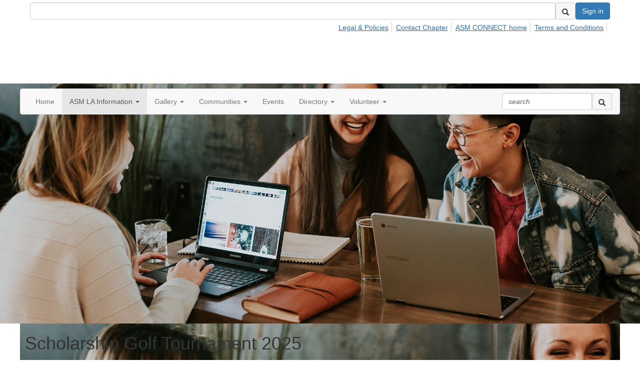

--- FILE ---
content_type: text/html; charset=utf-8
request_url: https://connect.asminternational.org/losangeleschapter/aboutus/golf-tournament
body_size: 37505
content:


<!DOCTYPE html>
<html lang="en">
<head id="Head1"><meta name="viewport" content="width=device-width, initial-scale=1.0" /><meta http-equiv="X-UA-Compatible" content="IE=edge" /><title>
	Scholarship Golf Tournament 2025 - Los Angeles Chapter Site
</title><meta name='audience' content='ALL' /><meta name='rating' content='General' /><meta name='distribution' content='Global, Worldwide' /><meta name='copyright' content='Higher Logic, LLC' /><meta name='content-language' content='EN' /><meta name='referrer' content='strict-origin-when-cross-origin' /><link rel='SHORTCUT ICON' href='https://higherlogicdownload.s3.amazonaws.com/ASMINTERNATIONAL/27d980c8-7a11-4d46-9ced-2a4068d775b7/UploadedImages/ASM_Favicon_Color.png' type='image/png' /><link href='https://d2x5ku95bkycr3.cloudfront.net/HigherLogic/Font-Awesome/7.1.0-pro/css/all.min.css' type='text/css' rel='stylesheet' /><link rel="stylesheet" href="https://cdnjs.cloudflare.com/ajax/libs/prism/1.24.1/themes/prism.min.css" integrity="sha512-tN7Ec6zAFaVSG3TpNAKtk4DOHNpSwKHxxrsiw4GHKESGPs5njn/0sMCUMl2svV4wo4BK/rCP7juYz+zx+l6oeQ==" crossorigin="anonymous" referrerpolicy="no-referrer" /><link href='https://d2x5ku95bkycr3.cloudfront.net/HigherLogic/bootstrap/3.4.1/css/bootstrap.min.css' rel='stylesheet' /><link type='text/css' rel='stylesheet' href='https://d3uf7shreuzboy.cloudfront.net/WebRoot/stable/Desktop/Bundles/Desktop_bundle.min.339fbc5a533c58b3fed8d31bf771f1b7fc5ebc6d.hash.css'/><link href='https://d2x5ku95bkycr3.cloudfront.net/HigherLogic/jquery/jquery-ui-1.13.3.min.css' type='text/css' rel='stylesheet' /><link href='https://d132x6oi8ychic.cloudfront.net/higherlogic/microsite/generatecss/77fb3f3c-a0af-42de-a01f-369281d296d7/a816826a-395f-4d87-8121-b4e12c3492cf/639019600171500000/34' type='text/css' rel='stylesheet' /><link type='text/css' rel='stylesheet' href='https://cdn.jsdelivr.net/jquery.slick/1.6.0/slick.css' /><link type='text/css' rel='stylesheet' href='https://cdn.jsdelivr.net/jquery.slick/1.6.0/slick-theme.css' /><link type='text/css' rel='stylesheet' href='https://cdnjs.cloudflare.com/ajax/libs/slick-carousel/1.9.0/slick-theme.css' /><link type='text/css' rel='stylesheet' href='https://fonts.googleapis.com/css?family=Roboto:400,500,700&display=swap' /><link type='text/css' rel='stylesheet' href='https://fonts.googleapis.com/css?family=Raleway:400,800,900&display=swap' /><link type='text/css' rel='stylesheet' href='https://fonts.googleapis.com/css?family=Muli:200,200i,300,300i,400,400i,600,600i,700,700i,800,800i,900,900i' /><link type='text/css' rel='stylesheet' href='https://fonts.googleapis.com/css?family=Lato:400,700,900' /><script type='text/javascript' src='https://d2x5ku95bkycr3.cloudfront.net/HigherLogic/JavaScript/promise-fetch-polyfill.js'></script><script type='text/javascript' src='https://d2x5ku95bkycr3.cloudfront.net/HigherLogic/JavaScript/systemjs/3.1.6/system.min.js'></script><script type='systemjs-importmap' src='/HigherLogic/JavaScript/importmapping-cdn.json?639044001293818944'></script><script type='text/javascript' src='https://d2x5ku95bkycr3.cloudfront.net/HigherLogic/jquery/jquery-3.7.1.min.js'></script><script src='https://d2x5ku95bkycr3.cloudfront.net/HigherLogic/jquery/jquery-migrate-3.5.2.min.js'></script><script type='text/javascript' src='https://d2x5ku95bkycr3.cloudfront.net/HigherLogic/jquery/jquery-ui-1.13.3.min.js'></script>
                <script>
                    window.i18nConfig = {
                        initialLanguage: 'en',
                        i18nPaths: {"i18n/js-en.json":"https://d3uf7shreuzboy.cloudfront.net/WebRoot/stable/i18n/js-en.8e6ae1fa.json","i18n/js-es.json":"https://d3uf7shreuzboy.cloudfront.net/WebRoot/stable/i18n/js-es.5d1b99dc.json","i18n/js-fr.json":"https://d3uf7shreuzboy.cloudfront.net/WebRoot/stable/i18n/js-fr.82c96ebd.json","i18n/react-en.json":"https://d3uf7shreuzboy.cloudfront.net/WebRoot/stable/i18n/react-en.e08fef57.json","i18n/react-es.json":"https://d3uf7shreuzboy.cloudfront.net/WebRoot/stable/i18n/react-es.3cde489d.json","i18n/react-fr.json":"https://d3uf7shreuzboy.cloudfront.net/WebRoot/stable/i18n/react-fr.3042e06c.json"}
                    };
                </script><script src='https://d3uf7shreuzboy.cloudfront.net/WebRoot/stable/i18n/index.4feee858.js'></script><script src='https://d2x5ku95bkycr3.cloudfront.net/HigherLogic/bootstrap/3.4.1/js/bootstrap.min.js'></script><script type='text/javascript'>var higherlogic_crestApi_origin = 'https://api.connectedcommunity.org'</script><script type='text/javascript' src='/HigherLogic/CORS/easyXDM/easyXDM.Min.js'></script><script src="https://cdnjs.cloudflare.com/ajax/libs/prism/1.24.1/prism.min.js" integrity="sha512-axJX7DJduStuBB8ePC8ryGzacZPr3rdLaIDZitiEgWWk2gsXxEFlm4UW0iNzj2h3wp5mOylgHAzBzM4nRSvTZA==" crossorigin="anonymous" referrerpolicy="no-referrer"></script><script src="https://cdnjs.cloudflare.com/ajax/libs/prism/1.24.1/plugins/autoloader/prism-autoloader.min.js" integrity="sha512-xCfKr8zIONbip3Q1XG/u5x40hoJ0/DtP1bxyMEi0GWzUFoUffE+Dfw1Br8j55RRt9qG7bGKsh+4tSb1CvFHPSA==" crossorigin="anonymous" referrerpolicy="no-referrer"></script><script type='text/javascript' src='https://d3uf7shreuzboy.cloudfront.net/WebRoot/stable/Desktop/Bundles/Desktop_bundle.min.e5bfc8151331c30e036d8a88d12ea5363c3e2a03.hash.js'></script><script type='text/javascript' src='https://cdn.jsdelivr.net/jquery.slick/1.6.0/slick.min.js'></script><script type='text/javascript' src='https://www.neatcreativemedia.com/econverse/js/flipclock.min.js'></script><script type='text/javascript' src='file://cdn.jsdelivr.net/jquery.slick/1.6.0/slick.min.js'></script><script type='text/javascript' src='https://use.fortawesome.com/c7daac08.js'></script><script type='text/javascript' src='https://unpkg.com/isotope-layout@3/dist/isotope.pkgd.js'></script><script type='text/javascript' src='https://use.fortawesome.com/623b7963.js'></script><script type='text/javascript' src='https://use.fortawesome.com/6ac6062b.js'></script><script type='text/javascript' src='https://use.fortawesome.com/227f669a.js'></script><script type='text/javascript' src='https://use.fortawesome.com/d67f56a0.js'></script><script type='text/javascript' src='https://use.fortawesome.com/62f03992.js'></script><script>window.CDN_PATH = 'https://d3uf7shreuzboy.cloudfront.net'</script><script>var filestackUrl = 'https://static.filestackapi.com/filestack-js/3.28.0/filestack.min.js'; var filestackUrlIE11 = 'https://d2x5ku95bkycr3.cloudfront.net/HigherLogic/JavaScript/filestack.ie11.min.js';</script><!-- Google Tag Manager --><script>(function(w,d,s,l,i){w[l]=w[l]||[];w[l].push({'gtm.start': new Date().getTime(),event:'gtm.js'});var f=d.getElementsByTagName(s)[0],j=d.createElement(s),dl=l!='dataLayer'?'&l='+l:'';j.async=true;j.src='//www.googletagmanager.com/gtm.js?id='+i+dl;f.parentNode.insertBefore(j,f);})(window,document,'script','dataLayer','GTM-W5M39KX');</script><!-- End Google Tag Manager --><style type="text/css">
	/* <![CDATA[ */
	#AuxMenu img.icon { border-style:none;vertical-align:middle; }
	#AuxMenu img.separator { border-style:none;display:block; }
	#AuxMenu img.horizontal-separator { border-style:none;vertical-align:middle; }
	#AuxMenu ul { list-style:none;margin:0;padding:0;width:auto; }
	#AuxMenu ul.dynamic { z-index:1; }
	#AuxMenu a { text-decoration:none;white-space:nowrap;display:block; }
	#AuxMenu a.static { text-decoration:none;border-style:none;padding-left:0.15em;padding-right:0.15em; }
	#AuxMenu a.popout { background-image:url("/WebResource.axd?d=YAYach_zykzn7tRotFpEUvMzx5VKLqEhOgfO-1CGl7ANMgwsJow8PLW9xU9V39r-EQsSDLx7z3LsXa66HYc2Cb7T9g6Pb1DPcNJ4VcHlkQY1&t=638628063619783110");background-repeat:no-repeat;background-position:right center;padding-right:14px; }
	/* ]]> */
</style></head>
<body class="bodyBackground  golf-tournament interior  ">
	<!-- Google Tag Manager (noscript) --><noscript><iframe src="//www.googletagmanager.com/ns.html?id=GTM-W5M39KX" height="0" width="0" style="display:none;visibility:hidden"></iframe></noscript><!-- End Google Tag Manager (noscript) -->
	
    
    

	
	

	

	<div id="MPOuterMost" class="container full">
		<form method="post" action="./golf-tournament" onsubmit="javascript:return WebForm_OnSubmit();" id="MasterPageForm" class="form">
<div class="aspNetHidden">
<input type="hidden" name="ScriptManager1_TSM" id="ScriptManager1_TSM" value="" />
<input type="hidden" name="StyleSheetManager1_TSSM" id="StyleSheetManager1_TSSM" value="" />
<input type="hidden" name="__EVENTTARGET" id="__EVENTTARGET" value="" />
<input type="hidden" name="__EVENTARGUMENT" id="__EVENTARGUMENT" value="" />
<input type="hidden" name="__VIEWSTATE" id="__VIEWSTATE" value="CfDJ8JEeYMBcyppAjyU+qyW/thSfUdwmJxoAERJ5ZSnV2xJyNGqLHuIvcShmt1KNJUTKLJI2W12I5ieA0WfdtQGDci+L/Q6xEuMXtx8Y3XSPGDycMYts8CMgYzuLvrIEO7moLGre85uSaWk/QdLxAxxjoBOBQvOd7vZkqQQjVKNOmTtU0IHjpX53vfyb7XvN6IdwHiruW7pUkH6PHzjYCzRDOOs4FLXmvYBnnvrKwmk442kJ7PontooANOMavpkr11cPUCTwKIRIxF+iDzeCHf6TrkVdgm1mT04YVlSDC/ZFoD3Bs8OoDnCitBDEg4CIcTDOWI9MxY4KgygCdbuPn2okvLZ+WCf4UB9TmcEJhRNnYJd2vePWb8HS1UIYXWxCh7ulJ2d8nHQ+Y/bR7pyHvUitwKA8dbq9bU+/KRPkGnBmEilhB1Mdq2m/5yzDBOXHLvwUbbvdE6tHxV5OT65fDyhYIuXXzk69g1OYclBTKQdazG7jk/Tr0Aw7NgBqmaheHeURtGjOTJUQdL/BTXJGCmzOaIFskSNxuwF6i67Sw5AYeORpuyFR/hR0zV5o1Aum/Ds/[base64]/NIIjvxgJomZm7+s/K4QknAbR5TusJxjQlpdis49jDp9OTO1AFJEf2YSjKW/AUsMPncXg2oq0L4udd6r02zqGnzslyPonz9ogrHqa8yVAvWYTItZM67B3Obo6+NWVgNBdAa3WQaESc0aApSjmKUTy6BElVN3wNRrbf4SMe4TEucd5ud0nKDXgqq7dhSSlgyKL5dWCzEtHGoEJb6n/hpoox4IrNPAiA1RmCrCNCSISp5miWs+AXnHYr0MWt4L9uACueDdouJcSN7yalWLnNeDfGxszS/a+6Aei8DRRKLyNKDTMKmwRRfiO0Cy8tS1SXkwHP491fAmBCG6MyhHJvRQYJXf7Nb+VwVsulILvj8uAwzSvbm6iKfvsyNBGlhhmDKLOt+N2NJdeFCdCiVdNRdMJWQnpBwy2cv3VlRNwp7y0I0ZJ411QezUtol5tyHKDZwesivKJiPgebFJ3sehqA1mOi+O2/ZqC/tsZ+xwYHx5Vlb3nJBxbsrsc9oKPIaW0pQ2ctgXLMagcHviSiPm2XA9f536AGuUsd4G9LW0+pGdGW2oSIU0WOXtWA9nvK7PuIx1UFWcNu04xX0YvI2ZeuTggnBa1qC5Jogvr9HrljQCTUJ03BlT5vbF+q4bhcQpxLle93LkkQkRJjlrtQjZXysLE9APBJ+/W3T9ebkv8UkE0UFrKLTJmM2/ofssnTn0Ve89hxx11964KemxqhbJheIzxPyhYrP1/+QoB979zHUOPvlXa0DgOUse005zPZAqs0xMBOjK7/[base64]/ei5Wdc4TgEfUTwi6w05kWrHdPkOmo9dMwce7bqP6ZsohCgXkdU8cngZ5KyUzx0gxUb0SOEmNBafiEz17fJ97AkE4mnVoY+Vohxt/dWY0Pmfzqz+btLZWmgqPi6+h3r/jEabomtY2Ob/IEsvzcTuGUxw0DLFU2uarksN1j09/YUkxbRt9VYxAxPeWPHzZtAcAqihtyvE8RkNpZ3D9I2g1wfoScEyrpmTdfcBoDGmhXKmNQihZZbxGbE8xVAddJ3xK5IrIxiqNevrazV3kNiYEs7KlA0s0eXAeVPzYY44WmkWin6KU75CrbhALKvSgWiw4c1pc0lyGvc196veYmCYVLe2jpvI/6nxnjV0lQw3uVYnrXGl8fmaToAUXVOmtbe7ZCXqonrpCs+yAa/3fMmQbQlgIA2hDLyILRKb2YRgc/QPdtIRzoM8fMtlg92T4LQsknU+dKR2xsKMILcPgcGSKaRHCGy/Sn0z2ktBPJdfGCX2Y92VyqSnKV3FJmeKHV7jwROWfIQEi3NE2IgCJ5BJ3aRw1HNIa2mq8X5M1uobETjAGSEQb4fmSEuQf78ed93219iqX4+iFe42q8oB0VNAt2Z2IJ+/4NnpiExVimPm/qRBjj7GVtSTkvNj9wt6O24md5wrOnUYziudixiR12yUyN+lN2EwLIUvbIgKiNCit/2jeqnCjSsnAzGXmHGNepQAezINmNNdnzB/zQ/ygvn27bQkrLrWLf2SIlvpT+gXOO22OUWH8Avnu6c4uJqrWoh21GN9VsRw+/[base64]/fOlIE21PsSUxsCCGAjQ8Q2qf3LxUFhGGONm7vRNTvWCOMd9nXKarD1xnIWDc/pLIweIyu/m4zsa3P+IgORsgD/GHy4J8tgmoG0f1eteE30/VR2fxVEqZBwVecLAIKHR4wxpHzyJ1sDBo50s2/Vxn2NX/[base64]/xFr18bRXwmZ+Y2xcQecsY/Pk5OpBbddN1zYN/PaVBbtl+9N10am5Mam9/QvugVz8wp17O7OskOzmtXpvHQgwbS/iJ8C0izn1UI3ee+a2z7gS+t7igysBZCgjIvlzWpErwh8sOKMS9D1jQ+bA6NOMpObRO+GPQHzqRJ13uLVQKYHrZicfAdmSdZPnPTF2/4/PDil0VCdF7NajoBcypklQGdbySDZkFSnB+AjRdY3RcDq33LVTXd1mckf1cNn0Olg5+tFpvgyIbfkBtxXL1R6o8TjMyYz/NsFlZgF5SkyXyspK9Dv1J/bW5syxjnHSXm7FRRlSu4+oY+lSHZK6pvrv/P2Cc5ZYOAGL5uAjIINUuCMQvWpfWRlfaWH26R3ywcv8Cppxna53+EZjg6FE2pEEV/tE8M9xgYESHN1nxYTC//kBPehuUvv9aYcoFEEjUqLrHDE6JNGz+2ZyQ6YzZK9miSoeHJqCN4P4bNrwwYh8VD+6/ESe/EVsIOaNKjnqggQcP7SgYXRMiW3aiewXAAfcHFdMr+sZJtn+Xb+Kq/rw/zr03m8YH31PtRhu5oVsv1nddQm22k41SOqitQgGRbVk2s9wAfmenIqvtNM7Ca9DG++rTibyTQiLbYCO6p24OFuh7YOI9lqlK4M1bq/CpBN75nYew2qvlHz0JdhIPQv2cGcofltJ974d/DCmBoMCVOgzfVRDKy0YsuLSNResvykDet3EAcl/TlTFvPDIacrK3XQpUDXK2agQffFnpfqhm/9kSk/dE2t8otE0yvwadJNPQAzEVm01pWCSOqmy+NbUdB+cJ6Qpem6Ct34u7Z39y9UK3PzjhwAf202j5rYbGMbIMN5MvXSSZa/L7dIuMkyUoiAeKLEqk/Jbto1pPelbe0/sctUx4JdoW9Ep4FrGotHkvspxCXCQ2k2gCd7TIjT63bzAUxHLH20wN+YI07zEMg/QJvWo+RgPV9cGgdBwuQ2qtKqkGsCArXKvBCxz0DmD8LB+EHdjPg9aYy5XqBJP4lsmFNix33ZFmRQv3wtQ1GOPhKdzZOhn5ImsZOlDcjiYOl5d/55mzUg2nsQ9BoKCNLTi3o0Bw7ZfVtYdcJm6SvFsljbDawmcDpqk9wyYC7plB7qvKW8VV3+C8f7yUojOyqM0ffAewleB/fdnZ73lhvXWD21bco/CYb9qbKGT/O9AIDBMtNqpsmyejQ1tUqj0EZ+HinUUq/BIZxoHja3PCuaPSGyIo42W00Jm0RaQ8UcKyzGOjBLMaIeYIu4/c6Dn04PNSHP+FSsC/2ohlGHuuwH91rFzu1cuXT5t+JU8Q7scBOb+dbSIZG64kAeoDHNBmwdM/OHFw7r/ZIWl4mL6NzMW7nFaHtp7nZAHbCo9uYYGXYj2Sh3zaWz9FwCFtS+5KDpzcP4oBbaacv5htCaJk2d9q9z/4JUgF3siup2v3edQj5VBHNPqvy+CIfEBW31bCBKnYqtg5U7QyZaFMq0vWBOOBtvreH50QZRJEqdr1af2nyMgyL909/XGSmbg144C2a9yy066lSYlyNj7nVseVRMeG44o8w1kccNtK8mx1nNp/878zWNeuU08zNSHOYzjeCMnceoGGH0QRS9qApEzpFjPmHomExVSVf5fBF3TduS/L5gsYhxFScXshezvT6js13XDZx8wGoLIG1qbTvjmK2ZlKChmnq29aQoEykzDtQmmZ3IfwB3PGWZ1Xau9WYjVK9W6y05UzvdI8Q/8+ewUk5xkn9QF6D6pRYFCiC1id0sgERpozORO/4uiwlqoXLbP7uJTzev0C6tiglajP/YuZFfjmyIPT8S9lWnZ5BOLMt95PsAdtHogQcIKKcPON+MZEy1XAonrAURyjYm8TvuQaDXFo8MpoB5DZYyji+UpaF+6JPap3lX95RvkQ8lKSItt+Z8sxOBWoKLXN74bMzSTHAPFj/0XOs6HRvwbcqKJ/CTqNT2ZdJy2Zv/[base64]/[base64]/8Jw+rpC4QYONF2YeBdjdSGpq8uGwfueGtj3FskzysxuEnXouU8CbVCumq6O4iMN1sydRk5kyO0zEmUl25Z9ys8AtcjBwSDYyAjFMuFAU5L1+0y1muKxYjrAPlWPBbKsMFws1in21IstwhA/7Au6gGoC362GWu7lZ0b04VoqfdsoA7DslDj2AKJptlYfssDIEYuy3UGuMeXpcMyPsdTfEzE8avw4lLRqIXr8m8aI4rxvXgkb7RC1wZL7C12Ob5de042di7Js83HXX65van7FbW6cevgbEQFmaBnNXXVgg+3QHZgX8karqsnQed9wBJnF6Hqy+BpXAckWAcREEc/Ja3PetTbSEQjUozWap47BDwHd2MVdA+3L4jDECqn/[base64]/7oQ0+T0kS02uQteMkwThsfQBQye7yP5GdLh66Py1L6kRwg6E5QAWoG9vOY2WsE8hgcGpbfnUtN0PibdsJv58/EzvBdmsZIPFhx/Ir7QzE4Ra1rzsjDbSLmPIAGcVvTmBAL+2t4d6XMjZPswMMeXH83nOJUxDpauoGp2vQZ6lTr/D8fYd7YpVsepQmW5tvNTrsvYBitKqGCtDT/LknAonO1w5Fxe+6OWLh9hQl37PfQNAoD0BJCCyiU+Rwr8l/2rVOmj1PDm4uBEjacK0005ZJQ0aqwtt5kaWjCg+D6B/i7M5IRkF1R6pN8Ti/QjDaY/m1g/kNMTMHwRe4HFvrCZS2JV+qFJAo3rPh/HNpa1CbsJpB+CfINvyxIz43dXouBp5zrr+4lWVHw6aZOsTq7xGdl11pMIeUr4oUMMGVniSpNmFkFrzb5Mc+2qF/PaBM3sX9b6HPc0xnhN1v/+no3UVmkWylsZA6AaaBh1S7enAG80YJy6NQCI88+aAKQmdlPHS170WAR4Jc4J0pxU86wrjJOl71hYxMRgotZmeexmh1Z+Hi/akq+xRyRNV1HAGxeRT+29cHQnvoBEE6TuDQnIcH8jftJnKsMtFUgUb8bfVlPpMf/BLHWemWmt9xDAVTTljD4Q7N4Nj6I1EMFAXzjCyr1S7eUbv88pVQobcm3r1cHOZWTc3lKteD1kWwrotWvjkUIcwvBf4U+f0e4pL/sdvuELHEPEviDUHHxkdKA8xlo1tbC3i3G5e5AufNxIi2TOofhS5N0XJoIpD/qtiJfxcXmIEcY9c0LSMeSCdyXQL+dTURHOcYhrcN9nrt3LU5JM0c5N/aig/[base64]/G3SL54xj8k00Z74yNG+n5KdqbnoXjrLTCSJiHM549oC1htx0dmcTwVW7FTrImdU8uLLZ2NyScIv2cO9S/vR0uJlufGhmA1MdA5FEDOSunVyNuo82TIwoVWZKzyU142bMQ65HN9KBGDKg7AT1YFVJbUI5J3BV+6UFad8pF1Bhwiugm8Q0utAyfSYpe7VBoI05dkyU78cGXFtGWt12zk/E0EKlCcqG66lTIKGYQ4WrqL1j9Yjy3v/+i31uxgO9hzdSwQj5Ky0rChLZsFyeZEeVBE/58+1eSPn+jHHAt4/as5AmKvPC6s2Wi4VGFqjKs2X/6IeDR89owl/+BIBWWtpV4y6i4wzdNhoZ+qHLXZWP/ra0x5K3nl846kQQ3AJen9R1EmTi0IYvuSIZA7TLyWIKXrnmp1gXMcqxttorTY9Z9ZCM7g2rmYy3c8HDIDw+4/4XcnU8BAmTnO3n2tRuOrOAZ4eJ2H/TpQ1APjxjL+e3cTktRpwfJsMdutfPYQRO0wJprLMtKes1GvPANZVfC04pBOdjrOIG8CncWFmU8KZmM1Nn54hff0EJ/xQ4P4BUioHq0OXMlF62zW2zVhmODMFqaz7pn4eCuCXddorDV76HU/zOm/IzAlUJA2b8fpOyFp+Zvk/UCcMIRBQBtNBEFSi9z4+EnxsYdABRAWNwtfLSl+iP2U5h6c3l0Dru8GXB8Wx1vDPTh3C7hxVRv/uYjF3VL1jIc6HXMvI1mSwQKkW2/QPf9MFhq3koZz1ipi9vNOSg5tvJgE2OSeLFUInZlZTknmWgeR3+VwUUd3U9JfxTKI+32sl/ASf/B9pWt8+piI9VmpybAlBqI7Le0svCEo9xihcK0HG2/[base64]/sgZ0zfM0mbo8yDhRlBwex371nTQK4LyKGhEjdsS3bJ45dUsKIZNlC0c5VGjO4f56Xy/nbI4MCm8MWGYdk5C5ujMeLg1JVm36ucWz1l0V+O+KS2aq+tK5OKLIoIAsZrTo+eoY4Xx5xLjt4p/iU0SNHgvakJ2kUODZ9KDIS+FAyJ9K5uEmgWOSDmapDH9c3mGjadK6GQH+1GaslrDolQpeDxr4NCd1p+XLeW8B+KuBDjc25VYb/KOOreKvj0Cccmtkvdpz4B3+XGILtAB537NYhzNsIxBxyE0QDGxtlpYXVOxbNtj5eOL26J6xs6u37XRkbGtreVJTh2+HLNdu/oF+w47DuZgw3JjexbMlAiOUO/OLfhXDPdXIVJzRNoOXGTw3ncC8UXAvPTbd+mou6NpG6c9HWBighVe8DewKC/t6ACGVBU0m0vcnZZnjkWXei8j6A4WD5edgGXlqur+wdlQCdMjBghEIyGpQ6FFIRqbSYqUQKOXMbb0D/F6t/CyzNiFKCoaacFMT0C52uG5ipm5dtwUcF2LoEEVIYdI680OzjsRYh7rH4BlGBgaB5j+KwGIMkcDFqe9Kz+LPUFdg2iUz/dY51qVYP+D8yoxapQOvzeoSzoWWEdPdIQUb/IXjgtFizp0COoWZJXwj4YeJ65DyXOVPQsa2JqlPtHbehOxs+K3EDEkA4H1Pfh+4qvjmNhOnNrTk2aWQ/[base64]/LkLEqfVCA7bjr2gK0wYMQINRQpJ+7todntNwc/8R0IuNJagHqCPWJDfpS5ylrG/xacm/f2n/apPtr34YfPpAs1VIV3+oikSyCnX5wQrvIFAQIX7czfoLgsOoZgDr9KRzupMjguo1nJwFhcp815yovfqHO+yIh70pUnCMDpEXiaHLg18cp1AwU3Y706Jdo/83J4WF9baHBPXsql7XyOuI137fKP4LkbDiATLShIrnWw/IXCAIQXMV/ug3dreH+i8WzBDLnE0gasub8LRiYxVA9jHiOur/qetl5jpii4qyoPYojqh8CpEbxSxk5uFNoiGOeeoKVDBnuHjHZKwiIy3jjObgBA896Qk25HkQ2hkUgZspJF6r40/QVyIUUjTh9N7QDbXEoBwdxNdOvpQRGsEGEjeOaaEsairwe59r8x2uB7QpHz9HrB6qm48HeGGaOrtN5nQEhFnupJ6SRRLGzxRK5GZGssFGkQh6kOnpF1u3efq11+Ld9crmftrrzrtXvwdNh3Dx4QjyslDq4/HwZ09aoCNlqSg3/VG+oCPOtjxlWNrVepp8XBOZ9lZPfZtJCQbJk6x+rDtjYGAF6ZQtDdiA1DOTl2vSWZXGWhe3zxSvAWZ0V0ebCo64YhEFh4a+ckgxhwHrGAWb4joHMsWhcWa8Y82oJ0V5REEdigw5l/787WmhOQlBj9mkQ/[base64]/FQHFvugERtWFliJMZ/J2wXjmAVTpBxM4NLoBdnEgM5nzEcWmCKatODgDNrWmjCAq/nsd3cySAmtdZkzX4eDkGZQyiVWGJ6xS35KKChaFOeWb1eXZ2sl5zFMAg6WcQsgA1RiAYV9ggcUaXEMF6icezfi3XCUep0z0/xQAZD6wG5mD4Rx+NV2oEHmNMb0JW+F7/CTvyuVag2tAnUl77xVncMI0xa1GyNiQGRiflgz+uKYByJsCZdWcwf0L8zKT9FD2+jjaZ/F5wyDl4viWVxypxlyvchZWNuYc+E6xRZBKT7MQ13vojLQL4l3T3/thO9jOUglqehSGWtbKFAam47zpw54ti83ilmC3l8SpmTGe5Qgjw3grM1+38mnE+cUV4PXpoU519ybSWbsBVufpiqgrhdHqcoLkoZ+peTTQUvaEpAtIuRQBF0/ISzJ5STg16+gVCFwniU9md/gtgDHH8sM9/Io8Eg9RI1vj3FgZuEHhb0dqjWUAT7/ZKdebgG8x+82tGcsj+lbt0LE1d+0Pu/Vu867BRMLt9EIQ4lotFdywtIACyOvLaYcN6DF08HlmTqsN6zel9ee0pMiAqytVwyA3OFZ7xJh3DsDKR7zWjA5uKzU/auZ2Iio0hJnqSFmteU2psNSlrdCkwH0QpqH7NZbboHC8W7RCMnvV4lKTaI56qB6wx6jPWTjbGNZN5WPu0J0W9kKF4Q/pwVwspOpz/pSJ68Q2OnXUvHtPogM8IxwJ+Du/nGBaOSJF1Uz9D7fiVvpUIfyYA3+jIXcvtHp2FEftqVM3nuM8AT6kGhhtZ1Sp7T15OQeOrE5ZDDiRsWeUZkVxkoBKrfrTZpC+sKqaXc2De2YB1bcmPF5j3MSbUIBj3ug2KJCikMldO4xfD3d0cEulE/z5/qzJE4OJE0/KbmvV7GM0dUuRXWa47wSoNg0E8Ry79WrgMnx+HRRI7YnJJ6/NRycVPGkre3pOT0vtka5aN6QPE6OQc9ZLd3yuT3h6BjkwAVoHq4pHkfTKM7PicNRRgpSG68LX2n0nf0h++0Yyqh+mjCsixRWFxpKO4D+Kkpth5Spb/bUqhvdRiYrxJhyTuk4OYGsvvOHo85QRyN8flS3xNO+zBef7Y5fEQ1064SMSu3zSuSnoqxivpTmjV+9OHGYpd0xZtT9SglCakJfau8zPJtX2vsL0lYFKBqtbKUwWhcTCOuUI+Glabz4AjNkYJjfJQGpx9494vnIk1hHiQM0jKC7NxBSnhgqcjr/zImcm6XUPqN9n52PjZj5cFP/Fq9COQj0MYLi79+owkSaWpjvo9os4u+tpnfqH98oVX5DiwnTXTQlwI7PXh3aoqDng8jGQygmZFD95R2HbMYy3EzYAIwTd832HE3r/0UhJsy2i0cC09lwhVs6YGS8y1vyXFPJU9Uyx2fLXctzlqm+z/rkaCoQHJ+xgtNddXo8ndnzLrqIYM2AogoivFIPKCnLa17ntKFsykIOGAVg8RdUhTozDBvnVniDdBZvSgzmylO3bqesDJ9+VCz8stM2NZAr0Tc0poFz96dEztAJObO8ON0vOKOQDp6lQAtSEZ/YCmYNTPYcVuSUNGKHy1YKJZJz2qyPOlseDWTqfjVcthfZ5JxClqDbQIBCWFP4nyS1CpH0rluO9/[base64]/epS6G7oqf5WeSBdEM2ck5yc5b5gVMtyEHohjePMCSZrQjgdnsBb/InlCD7/JPoHVfi0mlmJ8oGtOqlYt44B6AJn7XqxDk5ZzUgB6bWBxyfRhHY782Xb6Yfo9WZfp1mLUyEBY9S00fLyJpFgiaTZ1lzCn+IEa0wsD5lHT4gQ5/6HjlobH6XX0imYbWVCGdpwdONtcYRO0CK3Te2zgODDOHkDU5kEZnBxcd49uv1RzOtOqmExOqkTjXrPJx5WS9YKckuAhhFICx8lN/F6gfvqfkvK6B808sJA/Vqx5bR0JVEiSqScOrnw2Kcx4xYdYvKGLwlgD6Kb/tQLqMUKP7VDBb5WtPs/CYJDlSG303Z2AxxP6vkoS6h28e5yURCwO6iv36PB9LwxXrQDvwHq7IVrPfFcTV4O4x2SlxRRa5/slN6H+7At5TQ8s7N2pIkqFQqDhmScCp34mquq/dRkfPYqYFDXFznbN3xFrcBrX9bb720NjWslAcwfFI3jGphGnZ4bR7RcmfKx0/t2NbFEBuI/LWd6b3ORndpLE2LDASfJZKGDWDWo0d3UTdVaFqyS0bcTj3IcGFqK08NhZcW/wopJvr38uPM0cq/I+4z2oariMzTUx+UDyPDJrGaUOW+0TW5lT7a/WKN1wbHTxc0yKP5ZBGOEusAQVdZaPJ3naO66sCJK3xygwhB7C/kGqtLscFxH64DorbmNujJoKSDFWYA1dJEBexnLGL0LdC4rpsH4CWHVzmmJgeMKJIwJBXDBD6J3T/MjfszB4VwQlNCYSpOuaToC8GesNN9Ds0G7pA/23rUi4vWBfKl4KlwwSjZfBTXJXVoBae7v76wK4MjfRGJxBX/zAQ2oDwfzVCulgNQKdYujBBv3ZI7AtscI5+nXVNgMaIKOCt6q7w+FybTMJyhCEskcTsRKJ1SqktFQEgjyuOpUjjCi0BofZ07VOTkL8/tE0LamAiFNYtW+bV5nN1eoRuhE9C/0FYMhlV8ZNLbzvztg+YM/koDRQZQYAlj+LjTpNVLdGNbJXHEuVEbadeLgYP3pLxL3opCDIlnFhACC6sb5vWmfiNFY0v+88GssjfbCVwdlG5Ozqbo+1u52OpNgbicuJusnv+Sn6n2zaSIWvfbhXIapoFBP3ItTzS5Oktri5qfN3grQzr4cywlMYpnTyw08nfhy/rUEDvKzcyGv8tUs960tPzDWqpsUHZItB+/2B6xEqzCJin/ZJbimmJLAKlUYhyq8co99Ddy4oZGKc4CEUBqAFLlsHHDGtkvc/ShboZ50s0YlwBxdWdbEAX29HamiKTIVku1GXDfwblQZlbqgxQxrBIAfytDqUpWUHDAvvLZ9+GFsRS/u0S7FKD0diZBwem6rtdCHtBs2kMcQAOLAJHq9V6BwlECabciagICK7r75j1GbiWRQnQAWTpD/vj9e8fyh7XhDgiP67AHU4SUtzWcf6QHziECGPdjAKv6WYnF4i+HmV3wjxw+B75QBvYR5WuPeqqlC9lOtiEOX6R+guGY2QUXopb75vgMhyPdvn6oADw8sRVOhDHa5Boy+UuT23/KkrW9rU4ZTupk90TpVAf+WlbO+tkZzT2Xm+xgxrBA56L5/kPyDYlEMjYjaMEG+wmP2f/wzntSbt5748UpE/0kosRU3xau4GPhr/eKqe2m+9gbm4ZZIW+G3CeUX96pKjCJYqMju6WfYK4No1kQfF+664S7mF6Q54kMW3EoB8zm/+FNpZ+j5Mp6Z717WGUbJMsYrLiqACXrCeoiO91TnUix0OWzqz9llloLrfEhztN2Edin6L5BCX1HOWHPGq0ocb4mHLdhl+QpA2FA1sTs6a+EmDKRrLsliFaRm6Bp+AzD3HQDqcAQxGbGyoZcbKMyTmBh5PCzqDS0tgh8nKS5uKbtL9dX6HxGcw/gTmJCr+3E1+Txkw415F7Smm/+z6d02uH5/kPgQp7DRbCImdHkm2+rWLgp9yevf9XUhinYq+FG0pLQE0dat5cDRTCy3IdBB6czxKu0N+kPEDgM5NwXvWPE5LP2ogTuXeSpzu0Do75yD6/0pR3ii8VXMNaAqU1ApLF6ZU8evXSwlJyaPk2M94cqIAgUrFlMqQTnw9cCLDb8bK22Q9uTEq/pNmhp3u+pp8K61e6zmw9Ha+wGz8TcHuc1e4x6tGf4JVLv4TC6aKd7JK026g6l36v+moPeRqgH7NfH/nSSGXkZ76+XqTdXXpRTWahMP+6cniiDjZIwFIk57QUtPWf1OjZvRPrzV8JsQVQreT+L4BQQ5T3+D4eJfD0dhBmsEqUecsnCjOdyRxmn9ioK+MzLRK/EGs+el/Rywnef4ztXB/UKXrAa+3qKJ1AyO/ZZVyLY6u7FuA0o/ub9B8i6BwbT+c9OBsH3yJuBsPAeDlIdf/DPJtO8/RyRyW1PE2VeBnLsYumwRKB/FxhgM7DvczBr8b+VdJMFdNPV7Z9VRFzk9HebIdrG3qPusCPSxaG74BxpzXLjpEtDL1goLHI4Qo5YD+v10n+WZ8MEcyBReN8vQxDMTYNJ6LGlub1TKNlT6vuyzwaHKYkSZeDpV8//bRt2TtzvM+74KBCrPZexdxOBOrq8q0hxcNWKwiKPfdsE7aiP95o2QbscTxJCw32zrFxtQ63cvLMWamdqgj82a5fH2dG2cvmXYLG3jWGK3s5G+4rs0C6afVz/ZgzYryj4OOhbYej4tYkiKIc94gFon/yeILa4V8ytxR++KxWBzRAjbyAjqkByZNkVTQslrFA6G1AOBm5QoK3Qdzezkr8SFfvQ3kcu2mkzEBKfpumThs97Oa3aTUIksTClr9rtYFauqLBtZ98QCnAG0kjAj3tWV/Mk+k+RGIzINY3lVLVCt07jfGhIyka9eQ1YFsOnf4Y9O/VGnPj7RZPPmb5JOgfV6mrLFtc5q4f285bje4VtkLA4Kg71zTYvh7YvxUF4HcWyR2MK6TgkqPXUArWTGraUdNhZ0sNsrTXFFdQu0mK6MzjBUW08HGCEr2iq7xBxd2xElYt9P7sj68EQoJcEUIFmm8DWUAGoeSp7sc+88qnu7/uSY+v/ZxduLjPycjIA7QmDRUzAUBn9MfRZ5TbtS13YlvczHCG8DdpnxnXeAA1YlzUwq49y5thX9pWrX5GXOJcY4uTwO5YsOVBnyGaW9KUaYEjkg03ASstuX46wWd5f1hAbAvl3DsBSisZN4RzkgqpRAVDvj/mQJpf7ICHW6jLtbkCr6nqWqpc/4QDjmwN/hyir5ngIbZAihYNgyYt8/J+1QE+IeEHiAI9kJ77rv2Mt361Z7SMXCWgRUxv9ATH1C8BSPTQToWq3KQQ026MLsR7MwX7pSJphEI1An4cABcIo3iaop6dhb4vFxwExYugSN78nRCAkeueAQjL59PItxIbjYehlBqGh4TJRRHK7Q5TaotvqPDXh/7kOsg3Sk763797RyO3VjHd/BrHU4uUX70RBThJT+eZIKwzpgYIZyKrRHA9QIxGsr0MuZ3UG2/1r57Imf2oZlj1cQVUwW15kpoGmFbLEzrtLbPCj+vgkqyMpj5fZE4dTRg+VHzSktigZrIFjVDsGiVYIOHvjlqt6HF2CGlypvhbNfDh+YDauQIARsnYVD+pSJW8SNoZeD57IPBbA4bHSraC+239+ru7ULh0VH77wzUpn21nYOvu16DhhP6WwkF5/ASHIK6XUguJyeUf4NiXSmhc0EBFw03F+gcI+xEaAwA3m60EL+QOHTm0lccgKliQ+4IdRPN9HNjF97dW7MkX1y8zNG2l2XZ8/R+Q9r9H25tA11+b0aY1i/Zap/NYI1d+kAzTbLselIkUIkAwk0Y1Cpgznfk3t+AAIfKOnvGrYH7bI/KcCB/qRbY0cO2iDlRgoUGx8yK5c9gwQqnHrniGQL5/v/ZbxzRKXRsjlb9vH3GRkogp1X9Lt3+wOgEZudijigp8HtLU1RZlw1COg11RaqXWYH51lZUnA+9jkZrHuDTvvYdtCJvvVUciD0x0cC5XdJuuk7CUulDNLwGDWiQWZ0J5QQpgWf5dudvd0siAEdWnX+LLmEe/mhZs53T3CLPNOLTm++TJFllYSiI7PnJwTXnrJqtGSvMedfMoEtXwENVbFE19Ebs4joHzeU2371gFIZ1/wZ+Iilv8Q5zzMkxctcHfuvWepYRw3NSkY/gKyeMigYoq/GsnQ0qBDLvnBntGlP9fmA2a66/VJizcG+9X4XfaOJrXG0qgTC8d5CPXFhCJjbqfn2LZixaZ1FvJIFxn/LmBUXTZeVRamIxLjbWrnqhhoZWm93nzTvqlqD1j31UM6FnWFu3uZwItP9hg/T/yWqEuI7bOMlS9iLJrsP54w/9FGrDXRCmwNa9RXKfi4iDf865rJQs38dnWDMCafyvTMxCoUTcF6eHBkjLRqW1smIQukrJtWGtogKMfVbLWd5kE6NpWTev3YbbGg1xVnHVK1QVqFp3IE09JuwtDdnN86yCn4MxHgWKhoQw1oHV9YgNmXRTVHdJLPl0jhTeciN7A6JctKPgfsrpicW1+4mo4wr0b1h/KRncdVy434Z6nfNuGJpsWythL2L/jKfDwTIlAWsKPsODNVpnwqjz9G5gVk7ZUCNcFI3vy/gOKDdTmajaIGgVjT7EynEx/av+0VmbTApSxAjtgmrgAw6yOdS5lI+5In0Kj6L+sAPw5R1hN5Y5fLUfCGk/pGfl0LS3UhlqeqrqgKpIMppZYsL1yvca/RRm24gyV1+XLwdMTOhWdhNwSLKBa3BMJgv4qytWZJoAz6WEpusK9nRQ3cdwcgBdhWNi3j4jySkwSRmFmV8WidfzVPGHHpwiJnbapWPC/djtaZ//p6Dy+NJynyBAHN3JiTCSDn+++C1nxRwyzrGmi61wchhlnrkAAVNd1bkwlxaV42BQ8GGFpyYNNvSsDhm3iNSFTLqBhneN+WWbr2kQEj3zz3dqQXKLs2YisO0AEtU5opwiCIjxiAqc1mSzo5zsBMx/vwt1XgEEueajTyPG2hnbffzztc1JGCyiRaXgMK9W62IPJrHO//Xw8oErdsaFbOy0lertHrKMpzNJa/mZigj/1VUaNUHFiLfh1HdA8EKoyrrJBOcBpXowAoJvEnRfY1KO7MlLBJa5eggKrHqM826Yn0AA6zgAkb+Ack6CPNrADb3SOqFCYvz7JEH1BBwcwafucNN+XESr2usc/VBfKiqJR/JovmDu4+TR3ytmGr5xh07xbwq8gKp4tfk0db/Tp0Pyqf6k3XP0EWBDubBX/FbrW/O+rE83NcMljCTdDCZAYLYXbC7CHXBSb5uTm8AbgmhPZp08j92nPI0Jtl8xoS+RY53zSSdniiyj37pJJuVlbj95/OO3Asdq/8RcvfmpnSUI9OALDveZqUVfNpjBxiebVmkqoeSLQGbFHfQTKBuEfmQ22TMHqodxIKKgk8xhrTTAC9/oMT/PIZj3c02zXds5nPdsu/7x2M9JUZATvpIM/27Qcte3BlOy7zo1vfauFBpoAfBzKWkgfmK2WyT8VUQOIxnj9sor2o1IPTkC/[base64]/C7pp0A7kEyGJ94BKtcCb5EpwUO/EthD/NAswH1MmS70QTdrf06M5hk/[base64]/[base64]/eZJUkyC06h1mrhdfPnIXfp2/ofRkCGLdLrBWVpjIGc6gmRz85J2Q0O5xJgMaVTpe9gmN9eZ+ThJ/gfQe58CJTQNATkwbCB7yB8x0b1O4P34xOAypzcm9Eue5NuCMkhZtFSgHSLjNrpoJ6TQqb1YPjG18Cssry+jdbcaRE3iIGkmnVpUpLoiC8dT3VvNhCHc2sjRdPCAZIN208vpVrcH4WZ1PyetD9oObu7+6m/QRwLsq+R49rzKBsJs6m6Ic3d0aYkdbs9Tj7WZYr4ctGE5gfrB+XH9JUWtjC1TsZb0MVvAe2ASjVwWpdg5rxjLvyJXn9e3MVvQhCIKIpu7vDFEoemdrO1BGz+1VBslHu7Fe5742dRBp4H6zY6X0xIUzRjAXqIj3dDFYMAe8wugwyefmEriRsC9AMlc/1nGM8+20y4un3r6JDptmz70cb1kzWt+5jnsF2MhNOWm/79qEdPt3xNUDexnqcavnT4DakuHmrZM46KMXDA2sPbcAlD1eEKroxLYI67xtNkngFZLR2+isui0HEcRbR39neL674lDC2LA5Rp0j6SaVaNOR3VwdmhG+Lh59iy64uj0aWOoXiUYgHIdGirBpaQHRxfdF+E/CfXIRMatRyKRUCRM2VEiwgwAjhDi/BQcsgSFpRuuTiONmInVV7x9tQscnFOWBhnBPxVTnW7YOAGlWUK6qugSB8GL7DPxR52gST3lx/yiMEMupI4LJH5+05chmjvpbFRWLtYHZUoxHKVaXC4/kVTR37QuW6eUCNH3JWfhHY+BdV9WPEOw/DmD7VbP07NjDivTQqmOtKZIYO1pT1agXXSkwr6OAuS/U6xl0k0hYvadAXTPIfrXDmNwN+4qNSGMH3zlhyplJiP3XUFuGHuMgq7W7Qedeo1TB1PB2zY869kak7Skf+kNGzpe/Wazby4/W9kmLsGo8p/DnpgeIPJgiLoy3ZKWaB07L2dVYz4jCfjE3pgK+CHsBRpCu0T/rNXfLFd7+8SiqlyHhRndQymTNTMkPWQaOQln7XZASa0FzWQaYjhksnVafh1bmAL6KQF6JYjoejAhsNatMF2qAGSjx2sMvZbzmrYG4po5Z1Th+gA0B7Eyo+L53V0jzKMg0XGXwMk+bXaoaU1Cv8A5Y8Xa4qcuUmInyqh3UDr1JQ9weSVyGbwzc38U0WRLMVXr/bUfFZSaG0WAnmGCkd68coExuXVcHgvvgb6tqdd8EkuUG/zD2HUE4PFhuqSJ+AUbBH1n3SwR+29qGrHEApcqN6PefuLTGGr428ppPhp50VrP1PlOdNVY0OalreBwjkHK8P1OGcsj6WooY0fX0kNWGv9qj5kK2bhCvtSE88u9GkhnmfcM1iyAfwPWESYwDrm7UPAUBj5ol969B1XwjVaD/wl4OB0jTZAjodYzSBRaUvpPTqDY1dlykhV/rtU/yj5FMhzgagocXAb/8CdzhxLqg6jgWlI5jMmRMfAY7dPPtNwOt3xURjBE5hQhBjUG/zbf2L1P7V0NFM+3Y3j6XpcJpr1i1U5RsJ+IC9to49aFYl5rO1VOJya+Ujm4SdI4h+FNfaXqGVm8f8khbSMPWQYgbs02VemZcdCQYfr0s+8U9zCjDQ2mG9Qq7Ip19uFbJ+3GDUT2GnhhSMJ2iyG/zhLTokh3MpfNuPE6SB5DyDDDcuqUDZFmEoPykUAaW8POTulDp7VGt0sVdpdFIp+W55BHbpsGwM8HyQ6dpwKlmzNi2zaP3skCm8XcQwJq/KlmfZTJO81zkNg9ZwIZHU/kNjcUBxDcZb5C3TqXOSO8DXyGaiiEBuKu09HlkDw6TxjTZpE5UHhbglygmfQgWQKtN2ZcriXtwJmCTWfxSklBWAhXnNHVdBKyBq2AknC1MOrJnHXkoIVHEuVWupQwzJReViK/EE3+Lq1HU8DaRsJBO/5jxzsuN0G/zNmauyZnvQ8+tUfjFojrxdmg57RBnYr4UXsnMt7/[base64]/wsNz0slFQr+BTtwAViY/zEMlu++OuBAhIJgrLuZyPsDUiJlR0iYoTY0vgqjCRN9thFuaE7TrLpoZ5xnovMPP92e9+m5v3fxDYOwimTWhIcb4SNfnrVDA73yh3nvXtytsLUjmuJfb8ZwMwApgFwbTSVbH6KGbuLfffWSCQS8BORKfIt/C4LgHicM3aOuAlthxy+2ec1ZG+z0ASp69PmzeC1A1ebP8bR7mWD3m8Wj5Sw4fOOkOV+VHuIPM6ekQrcbJy/+EFDwoBXSMxUzsKV6u74h3aj2Yn0Xbp9zbN5+8ri4e3bDJzcYqhFVEJHUNj7nbGGQx76dEdBWj4dTliZY7gz/2dYhTrmOaOnkvrWeoCQ/9VgGZTn5b7mDyD0wvzGH+lywpnZ+75xAsoVLQZD/Pdnve42geaW/[base64]/FCGRDHfJeasBd+N63sKrSdZuPqNAPMZzneBdmkkjWYW+kCWTFhtZrVO5yjTlHvCtTSIZv0yAT8WsgxiFgq72KtKOdR2h+00Do9PiH8qdY69XGoNvFAtk1jSP7QxhaoRZIt5fswRDRknhatC1N6hX3CDhQI6NyqYpvEnFUWFEQFfAd2dt8JQkvD87Eo4J7HW/[base64]/PqaDwqDIKUDZWuKKn7e0PKgF5hjj2fLZAD5HQnEGuGqS6I7slNfTgM+IU3UOpXo+cQ+FOF6fglTUThOGYN/69+DC5UX32vpuhfpFdTyUnYzS1reovLDVW88oJg3hu3feSQhyL5HXmH/M9A82L/qcOZALPkZT+44dH0jhyGmmwOwr7z9alhi9Up+s0ViYP38zTJlWX4KqRoK3RcdTvIhUyVtwRqkEWVKFgO9ZwgOW5aKkLpL5gXvCcFHn+y+Tno8Eu/hYtdzwJ70/Dn6E4yvXpwtZwD1qGq8quqvTdXrPVuFD75KrEAoZXqMJ0HtuyjZFGvlvHaxRwMKVfKzX8wn4UligoOReym/DORIEMF3XDYWvbxbdDxANPKH7rh/olG8Y8sSKlKdjVFNVy9wTELT6Ffp++pnLmuq6uC69co7RvEO54IdWNhahhM3b0J0PrqkEkJGg7YI1BieNJrmFnQiSD50m7mUKcLzpukdT6AqOA6zBQOVcjclf+WZujBLfZVi2+TbsNSiQXlXLUxslIsrFfZozagXWNFZ832/QdIugrpp5YreM+zi9bpekgeulCFlLADeB5L+DvDYq8eQ3nlbdJFhtj6nLhfj1NQxS76GZngZSMoBalg1a9ohnxPchwrnaW/x/Tjlq9kS+mtd8hithV1qCLB+SSu7imqCgPIAqncbvYyWIKgIFs1dnuDE4/OhD4NEXkejpZWil+VzBu+YVWGtx5MnQvP1HpEfTZdJyzkkdGpBxC1BduabPKSvrEtXsdmIILmelErIS0z+TkkweLAwHHubvZae/mGMak8KbMIa1sflGuCSnHdwG4gae7GkepBBB/q5vMvgm1Qo5Uo6Y8x0xwEL7J/u1skL5oOdHPL/KcnSB+q24LY6IaVVHqyvPaQGKDZt3DahfLJ3S2k+N4m3jwnsZg6yUzgrMdy5/+qzNfZbobpsNf509XoqgRA//[base64]/TYZq/K+ZuEg932On++TdB0zZOfcZMLZsnUDR98buVJ/5IXnDxPjl10txgL95MfUGExf8KsEIi2HyCYz6QQ34nphKoDRbPS+ryd7dfiVFLEOxS04Y3i+bCFEcGlthMIHSjoOGEhK1/3BbD0xX0ZMT6VSxcS4wVyeHnMlTEAv+Y73muQEw7hVTZernEvs1l2OfVERBg2x8H/bpe2ZSNruupBDk3Bc0u/kRkCRc/qiegeiNrHNHcSJkspr6HLefF1CySEPzyzsBteiK+E6Hw1ghIdpRUJKnA5I4PUWfb78W6ggwresoW9YeQVEZsl46HBB9XevYGlAIZZXd6W4rlROeWE4wKBesqI0BmxijCuevKDY/0Z5UalHUZRvmysHX6k0CA5FegzaZrFk41wWLn6jSZXB0PwJLc98vk81zhppoX3/KMWCxLMFJAys5cZQOBF2EgAYNjzKyykF2Hqiv0lBJmK45kk+PRfk2FQMLdMVmz5XZCump5SXtSmnLizFx42597bpfDzfnQ5nNBZFDAGn2va4YbtVt0RDOeoNHtpJxyD8oD0ds/BxbfQkUXyXVBsB2POx4IYl4PyPX1j5ROZGmoTShAJB3wTZna34cNZ/3Rcu2JQDoazxcr18RzF+pSBy8bWX7hHoYZ1hZThaCeo9gRZ38k7lUVzKsjwsri0OcWksPxydsloArzkK2nDfl+0+n+locx0Be3eMQcpIbQ5pYSPGsO01IL5p1g4mCx5eU674QUj/yVwjOK/+wjHQgx21T7gH+i+gQKOPId008Tq/Did8F4BrGejQG2/qLaxzpMeB/eAMXmWJlyhw+0GQfqhTlTTF2U1avNusFL8wiphGP3CUOfpbwNpLHs+YXqdYcd3QNJdie+w50rQT1OsKA86VspNb1LtLYnlld8QLCpiJkS28XWiMgZWvG655GQ0iXFmpgBAjT2KYFrYmzxC8btaqT4e2hoPAsPVJUyky+Tnk2j9Vb4/XmwhyDxdEP5T3xfswsszVaXjmBOF701EW/JV7k/TkZmqJbjCz3onk7LFz6XjJMG0bYj1KkNuDD7MZgIoVXQ6tgpcoerlsbi/tU9sLcGLFXCKTmFhfhkvMW9+Xb6qx7pfoEjL3BJkee2EvzexfSXcsL1fujdxsLLTxBUbOCGCfFy+Tajb+Lya9o77ocsUKvIqrkg7ONEjwjpGIs9l2lpENBACV/rpJRvq1cXkKL3Vnk1R6ttyLCwIVxYmVtR9nUWMC42ebmiZC0upTGvgurvBY3K8g9J/DWI7VxX6WXxm/ei+ib9qZ1r9k5dulMRMCbwfNWhhMgdwz+AmH9Xf+GyNqBmExCtGdoxkM6Op1nfYzhLtyobhwZWwbFCO7MntqvANPGfAJEMO3OF1ZMG59Wcval1o7X/8wh0MwoAe2VQUaSJE1rUBrww0Lti/acMpivVZOdYxfmNbBZq5iK2aYRahCP12UClRHkjZLdfunSb5OJAK11YTPbZaYSUKsp2rdflCHATYrCHYsiLjChqzAO67LGPG5aGAU736w+1WYQpMSXNKGl3nGv2o/U/q88Wm+JRulP6AjZ4f2LimcM8xtQBuRL+Q2yg5LTOXPr92dAKM/MBYdNTVim5GixS1ajb9yehZ5B121tAlXCZuynl9GA/kHoUIVHl/TSA3KSyQEbwZnBMVGt0FJpMPy02ym1WFUF0I4s4zMQ5dl098e1f+NoiLpfD5JU8KULSITkhVJAdYQB0ak9g40Psvx08h9E8OS26GZkqUSgw==" />
</div>

<script type="text/javascript">
//<![CDATA[
var theForm = document.forms['MasterPageForm'];
if (!theForm) {
    theForm = document.MasterPageForm;
}
function __doPostBack(eventTarget, eventArgument) {
    if (!theForm.onsubmit || (theForm.onsubmit() != false)) {
        theForm.__EVENTTARGET.value = eventTarget;
        theForm.__EVENTARGUMENT.value = eventArgument;
        theForm.submit();
    }
}
//]]>
</script>


<script src="https://ajax.aspnetcdn.com/ajax/4.6/1/WebForms.js" type="text/javascript"></script>
<script type="text/javascript">
//<![CDATA[
window.WebForm_PostBackOptions||document.write('<script type="text/javascript" src="/WebResource.axd?d=pynGkmcFUV13He1Qd6_TZB3yTpPeUzC2hCF4-Iyh5AZ3iap9aebDZjdm9KpMJ4l7nxNu8RP1oUWwp1SRtzHWtw2&amp;t=638628063619783110"><\/script>');//]]>
</script>



<script src="https://ajax.aspnetcdn.com/ajax/4.6/1/MenuStandards.js" type="text/javascript"></script>
<script src="https://ajax.aspnetcdn.com/ajax/4.6/1/MicrosoftAjax.js" type="text/javascript"></script>
<script type="text/javascript">
//<![CDATA[
(window.Sys && Sys._Application && Sys.Observer)||document.write('<script type="text/javascript" src="/ScriptResource.axd?d=uHIkleVeDJf4xS50Krz-yBkEPXzSF2OGMrMcZ_G_5Tesf9nTlN6Ut3EW3dwk2kvKQBL9nkiblVuFpLNisHsXhmWVkOPcO63kNMCnbRlB2yO1SEF1TUNEEuMSWy1UCu6DPe6AFsLh_JGKBYDRiRdjNoxB052E193FpNPEetYU5181&t=2a9d95e3"><\/script>');//]]>
</script>

<script src="https://ajax.aspnetcdn.com/ajax/4.6/1/MicrosoftAjaxWebForms.js" type="text/javascript"></script>
<script type="text/javascript">
//<![CDATA[
(window.Sys && Sys.WebForms)||document.write('<script type="text/javascript" src="/ScriptResource.axd?d=Jw6tUGWnA15YEa3ai3FadIQFeZIsr96H_9ytQscDn8xALW5Km3Std2koXvV959cAkMNQRvJmVUpTEvTQljRW7RcTxUwGOb8w_MukdT-BdqWAEERxlc47Tsf3DYUP4B7W5F39BAqOmEZu5LF90YoIdopJOO61Evp745rZu_UjWo41&t=2a9d95e3"><\/script>');function WebForm_OnSubmit() {
null;
return true;
}
//]]>
</script>

<div class="aspNetHidden">

	<input type="hidden" name="__VIEWSTATEGENERATOR" id="__VIEWSTATEGENERATOR" value="738F2F5A" />
	<input type="hidden" name="__EVENTVALIDATION" id="__EVENTVALIDATION" value="CfDJ8JEeYMBcyppAjyU+qyW/thS9SEmHyTqKQizIfY163C3P0Ufd1CEQqUtWOGwem1hGWOUUG1oXC/hmbOJ3Htlg/k9ANb+grJw/iXWO1Z8/yYKmog+nVT7Os2a4IiP/3IQEX8rgEq8BVqv5psH8hiWwN+Xd3yV25AxBF9HzBBd1w9V7glYzI/EEfbRt8Q5XxIwYmrDAJo0fTcFM0NVKBOadFvn7j2M9jxikLFvOv/ZZ1Wadk9dYmjVVvTt/Q4DXpQzk3w==" />
</div>
            <input name="__HL-RequestVerificationToken" type="hidden" value="CfDJ8JEeYMBcyppAjyU-qyW_thTKXPosj96XSuMRd1zNJ0kUYDw0tBdBCJ1t-Arfivj26PO5tXdtbJOuQF1Bx-_1flSl5mCwKPiNUacZRFXved6g5n0YNtnKCDKx2jgD4EeKr4ombiexPcgFep9Bw_tFRu01" />
			
			
			<div id="GlobalMain">
				<script type="text/javascript">
//<![CDATA[
Sys.WebForms.PageRequestManager._initialize('ctl00$ScriptManager1', 'MasterPageForm', [], [], [], 90, 'ctl00');
//]]>
</script>

				
			</div>


			<!--mp_base--><div id="GlobalMessageContainer">
                                                <div id="GlobalMessageContent" >
                                                    <img ID="GlobalMsg_Img" alt="Global Message Icon" src="" aria-hidden="true" />&nbsp;&nbsp;
                                                    <span id="GlobalMsg_Text"></span><br /><br />
                                                </div>
                                        </div>
			
			
			
			
			
			

			<div id="react-setup" style="height:0">
                
                <script>
                    var formTokenElement = document.getElementsByName('__HL-RequestVerificationToken')[0];
                    var formToken = formTokenElement? formTokenElement.value : '';
                    window.fetchOCApi = function(url, params) {
                        return fetch(url, {
                            method: 'POST',
                            body: JSON.stringify(params),
                            headers: {
                                RequestVerificationFormToken: formToken,
                                'Content-Type': 'application/json'
                            }
                        }).then(function(response) {
                            return response.json();
                        }).then(function(body) {
                            return body.data
                        });
                    }
                </script>
            
                
            <div id="__hl-activity-trace" 
                traceId="c5f295743200ddf34a35aa895a5c1f1d"
                spanId="74a823076237a4a7"
                tenantCode="ASMINTERNATIONAL"
                micrositeKey="27d980c8-7a11-4d46-9ced-2a4068d775b7"
                navigationKey="5213dc37-cfed-4854-a6d5-5fa1436cf25b"
                navigationName="golf-tournament"
                viewedByContactKey="00000000-0000-0000-0000-000000000000"
                pageOrigin="http://connect.asminternational.org"
                pagePath="/losangeleschapter/aboutus/golf-tournament"
                referrerUrl=""
                userHostAddress="18.221.43.59 "
                userAgent="Mozilla/5.0 (Macintosh; Intel Mac OS X 10_15_7) AppleWebKit/537.36 (KHTML, like Gecko) Chrome/131.0.0.0 Safari/537.36; ClaudeBot/1.0; +claudebot@anthropic.com)"
            ></div>
                <div id="page-react-root"></div>
                
                <script id="hlReactRootLegacyRemote" defer src="https://d3uf7shreuzboy.cloudfront.net/WebRoot/stable/ReactRootLegacy/ReactRootLegacy~hlReactRootLegacyRemote.bundle.2a29437da1641029389d.hash.js"></script> 
                <script>window.reactroot_webpackPublicPath = 'https://d3uf7shreuzboy.cloudfront.net/WebRoot/stable/ReactRoot/'</script>
                <script defer src="https://d3uf7shreuzboy.cloudfront.net/WebRoot/stable/ReactRoot/ReactRoot~runtime~main.bundle.b8629565bda039dae665.hash.js"></script> 
                <script defer src="https://d3uf7shreuzboy.cloudfront.net/WebRoot/stable/ReactRoot/ReactRoot~vendor-_yarn_cache_call-bound-npm-1_0_4-359cfa32c7-ef2b96e126_zip_node_modules_call-bound_ind-cbc994.bundle.502873eb0f3c7507002d.hash.js"></script><script defer src="https://d3uf7shreuzboy.cloudfront.net/WebRoot/stable/ReactRoot/ReactRoot~vendor-_yarn_cache_has-symbols-npm-1_1_0-9aa7dc2ac1-959385c986_zip_node_modules_has-symbols_i-ae9624.bundle.dce85698609e89b84bdd.hash.js"></script><script defer src="https://d3uf7shreuzboy.cloudfront.net/WebRoot/stable/ReactRoot/ReactRoot~vendor-_yarn_cache_lodash-npm-4_17_21-6382451519-c08619c038_zip_node_modules_lodash_lodash_js.bundle.d87ed7d7be47aac46cc1.hash.js"></script><script defer src="https://d3uf7shreuzboy.cloudfront.net/WebRoot/stable/ReactRoot/ReactRoot~vendor-_yarn_cache_side-channel-npm-1_1_0-4993930974-7d53b9db29_zip_node_modules_side-channel-16c2cb.bundle.a70384c396b7899f63a3.hash.js"></script><script defer src="https://d3uf7shreuzboy.cloudfront.net/WebRoot/stable/ReactRoot/ReactRoot~vendor-_yarn_cache_superagent-npm-10_2_3-792c09e71d-377bf938e6_zip_node_modules_superagent_li-adddc3.bundle.7a4f5e7266f528f8b0e4.hash.js"></script><script defer src="https://d3uf7shreuzboy.cloudfront.net/WebRoot/stable/ReactRoot/ReactRoot~main.bundle.3484d7cb3f90d5a4ed28.hash.js"></script>  
                <script>
                    window.hl_tinyMceIncludePaths =  {
                        cssIncludes: 'https://d2x5ku95bkycr3.cloudfront.net/HigherLogic/Font-Awesome/7.1.0-pro/css/all.min.css|https://cdnjs.cloudflare.com/ajax/libs/prism/1.24.1/themes/prism.min.css|https://d2x5ku95bkycr3.cloudfront.net/HigherLogic/bootstrap/3.4.1/css/bootstrap.min.css|https://d3uf7shreuzboy.cloudfront.net/WebRoot/stable/Desktop/Bundles/Desktop_bundle.min.339fbc5a533c58b3fed8d31bf771f1b7fc5ebc6d.hash.css|https://d2x5ku95bkycr3.cloudfront.net/HigherLogic/jquery/jquery-ui-1.13.3.min.css|https://d132x6oi8ychic.cloudfront.net/higherlogic/microsite/generatecss/77fb3f3c-a0af-42de-a01f-369281d296d7/a816826a-395f-4d87-8121-b4e12c3492cf/639019600171500000/34|https://cdn.jsdelivr.net/jquery.slick/1.6.0/slick.css|https://cdn.jsdelivr.net/jquery.slick/1.6.0/slick-theme.css|https://cdnjs.cloudflare.com/ajax/libs/slick-carousel/1.9.0/slick-theme.css|https://fonts.googleapis.com/css?family=Roboto:400,500,700&display=swap|https://fonts.googleapis.com/css?family=Raleway:400,800,900&display=swap|https://fonts.googleapis.com/css?family=Muli:200,200i,300,300i,400,400i,600,600i,700,700i,800,800i,900,900i|https://fonts.googleapis.com/css?family=Lato:400,700,900',
                        tinymcejs: 'https://d3uf7shreuzboy.cloudfront.net/WebRoot/stable/Desktop/JS/Common/hl_common_ui_tinymce.e4aa3325caf9c8939961e65c7174bc53338bb99d.hash.js',
                        hashmentionjs: 'https://d3uf7shreuzboy.cloudfront.net/WebRoot/stable/Desktop/JS/Common/hl_common_ui_tinymce_hashmention.94b265db0d98038d20e17308f50c5d23682bf370.hash.js',
                        mentionjs: 'https://d3uf7shreuzboy.cloudfront.net/WebRoot/stable/Desktop/JS/Common/hl_common_ui_tinymce_mention.fe4d7e4081d036a72856a147cff5bcc56509f870.hash.js',
                        hashtagjs: 'https://d3uf7shreuzboy.cloudfront.net/WebRoot/stable/Desktop/JS/Common/hl_common_ui_tinymce_hashtag.e187034d8b356ae2a8bb08cfa5f284b614fd0c07.hash.js'
                    };
                </script>
                <script>
                    window.addEventListener('DOMContentLoaded', function (){
                        window.renderReactRoot(
                            [], 
                            'page-react-root', 
                            {"tenant":{"name":"ASM International","logoPath":"https://higherlogicdownload.s3.amazonaws.com/ASMINTERNATIONAL/27d980c8-7a11-4d46-9ced-2a4068d775b7/UploadedImages/ASM_Los_Angeles_Horizontal_Reversed.png","contactSummary":"<address>Los Angeles CA<br />United States<br /></address>"},"communityKey":"90eccc5e-f9bc-4e05-9a30-7d56fc74203f","micrositeKey":"27d980c8-7a11-4d46-9ced-2a4068d775b7","canUserEditPage":false,"isUserAuthenticated":false,"isUserSuperAdmin":false,"isUserCommunityAdmin":false,"isUserSiteAdmin":false,"isUserCommunityModerator":false,"currentUserContactKey":"00000000-0000-0000-0000-000000000000","isTopicCommunity":false,"isSelfModerationCommunity":false,"useCommunityWebApi":false,"loginUrl":"/HigherLogic/Security/SAML/localSAMLLoginService.aspx?ReturnUrl=","hasTranslationsProduct":false,"colorPickerDefaults":{"primaryColor":"#00A9E8","textOnPrimary":null,"secondaryColor":"#BCCD2A","textOnSecondary":"#FFFFFF","linkColor":null,"linkHoverColor":null,"footerBackgroundColor":"#002F6C","footerTextColor":null}}
                        )
                    });
                </script>
                
                <svg aria-hidden="true" style="height: 0px;">
                    <defs>
                    <linearGradient id="skeleton-svg-gradient" x1="0" x2="1" y1="0" y2="1">
                        <stop offset="0%" stop-color="rgba(239, 239, 239, 0.25)">
                            <animate attributeName="stop-color" values="rgba(239, 239, 239, 0.25); rgba(68, 72, 85, 0.2); rgba(239, 239, 239, 0.25);" dur="3s" repeatCount="indefinite"></animate>
                        </stop>
                        <stop offset="100%" stop-color="rgba(68, 72, 85, 0.2)">
                            <animate attributeName="stop-color" values="rgba(68, 72, 85, 0.2); rgba(239, 239, 239, 0.25); rgba(68, 72, 85, 0.2);" dur="3s" repeatCount="indefinite"></animate>
                        </stop>
                    </linearGradient>
                    </defs>
                </svg>
            
            </div>

			<div id="MPOuterHeader" class="row siteFrame">
				<div class="col-md-12">
					<div id="HEADER" class="row">
						<div class="col-md-12">
							
							<div class="ContentUserControl">
	
<script charset="utf-8">function topOfPage() {
	$('body,html').animate({scrollTop: 0}, 500);
}

function scrollToLocation(val) {
	var location = $(val).offset().top; 
	$('body,html').animate({scrollTop: location}, 500);
}</script>
</div><div class="ContentUserControl">
	
<script charset="utf-8">$('body').css('visibility', 'hidden');

$(document).ready(function() {

	$('body').css('visibility', 'visible').hide().fadeIn('slow'); 

});</script>
</div><div class="ContentUserControl search-bar-top">
	
<script type="text/javascript">

	System.import('Common/SearchBox.js').then(function () {

       $('#AddlContentHeaderTop_ctl05_SearchButton').click(function () {
            $('#AddlContentHeaderTop_ctl05_hiddenSearchButton').click();
       });

		$('#AddlContentHeaderTop_ctl05_SearchInputs')
			.hl_ui_common_searchBox({
				controlId: 'AddlContentHeaderTop_ctl05_SearchInputs',
				inputId: 'AddlContentHeaderTop_ctl05_SearchTerm',
				buttonId: 'AddlContentHeaderTop_ctl05_hiddenSearchButton'
		});
	});

</script>

<button id="SearchToggleIcon" type="button" class="btn btn-default" style="display: none;" aria-label="searchToggle">
	<span class="glyphicon glyphicon-search" style="vertical-align: middle"/>
</button>

<div id="AddlContentHeaderTop_ctl05_newSearchBox">
	<div id="AddlContentHeaderTop_ctl05_SearchInputs" class="SearchInputs">
		
		<div id="AddlContentHeaderTop_ctl05_WholeSearch" onkeypress="javascript:return WebForm_FireDefaultButton(event, &#39;AddlContentHeaderTop_ctl05_hiddenSearchButton&#39;)">
			
			<div class="input-group" style="vertical-align: middle">
				<input name="ctl00$AddlContentHeaderTop$ctl05$SearchTerm" type="text" id="AddlContentHeaderTop_ctl05_SearchTerm" class="form-control" autocomplete="off" qa-id="search-term" aria-label="Search Box" style="font-weight: normal;" />
				<div id="AddlContentHeaderTop_ctl05_SearchBoxToggle" class="input-group-btn">
					<button id="AddlContentHeaderTop_ctl05_SearchButton" type="button" class="btn btn-default" aria-label="search">
						<span class="glyphicon glyphicon-search" style="vertical-align: middle" />
						
					</button>
				</div>
				<input type="submit" name="ctl00$AddlContentHeaderTop$ctl05$hiddenSearchButton" value="hidden search" id="AddlContentHeaderTop_ctl05_hiddenSearchButton" aria-hidden="true" style="display: none;" />
			</div>
		
		</div>
	
	</div>
</div>

</div><div class="ContentUserControl">
	
<script charset="utf-8">function handleBgImage(imgElem, elem) {
    var img = $(imgElem).find('img').attr('src'),
        url = "url('" + img + "')";

    $(elem).css('background-image', url);
}

$(function () {
    // handle general background images
    $('.bg-image').each(function () {
        var bgImg = $(this).find($('img:first-child'));
			imgSrc = "url('" + bgImg.attr('src') + "')";
            
       
        $(this).css('background-image', imgSrc);
		bgImg.hide();
    });
    
    // handle page backgrounds
    var h1 = $('#PageTitleH1'),
        img = $('.page-bg'),
        src = $(img).find('img').attr('src'),
        breadcrumbs = $('#BreadCrumb');

    if (!!src) {
        handleBgImage(img, h1);
    }
    $(breadcrumbs).insertAfter(h1);
});</script>
</div><div class="ContentUserControl">
	
<script charset="utf-8">$(function () {
    $('.profile').parent().addClass('profile');
    handleH2s();
    handleTopHeader();
    handleTopTiles();
    handleByLineAndPostedIn();
    handleQuickLinks();
    handleDiscussions();
    handleFeaturedSection();
    handleDateBlocks();
    handleFooterSocialIcons();
    handleBlogEntries();
    handleCommunityList();
    handleCommunityHomepage();
});

function handleH2s() {
    $('.home h2, .community-home h2, .community-members .panel-heading .panel-title').wrapInner('<span />');
}

function handleTopHeader() {
    $('.search-bar-top').insertAfter('#MPheader > .row:first-child > .col-md-12:first-child > .pull-right:first-child');
}

function handleTopTiles() {
    $('.top-tile').each(function () {
        var self = $(this),
            link = $(self).find('a'),
            href = $(link).attr('href');

        if ($(link).attr('target') == '_blank') {
            $(self).wrapInner('<a href="' + href + '" target="_blank" rel="noopener" />');
        } else {
            $(self).wrapInner('<a href="' + href + '" />');
        }

        $(link).find('em').unwrap();
    });
}

function handleByLineAndPostedIn() {
    $('.home .col-md-4 .HLLandingControl ul li').each(function () {
        var self = $(this),
            byline = $(self).find('.ByLine');

        $(byline).insertAfter($(self).find('.row.title-row'));
    }); 
    $('.HLLandingControl ul li').each(function () {
        var self = $(this),
            byline = $(self).find('.ByLine');

        $(byline).html($.trim($(byline).html()));
            
        $(self).find('h5').insertAfter(byline);
    }); 
}

function handleQuickLinks() {
    $('.quick-link').wrapAll('<div class="quick-link-container" />');
}

function handleDiscussions() {
    $('.home .col-md-4 .HLDiscussions ul li').each(function () {
        var self = $(this),
            link = $(self).find('a[id*="DiscussionList_More"]');

        $(link).appendTo(self);
    });
}

function handleFeaturedSection() {
    var img = $('.featured-img'),
        imgSection = $('.featured-img + .bg-gray .HLLandingControl ul').parent();

    $(imgSection).addClass('featured-section');

    $(img).prependTo(imgSection);
}

function handleDateBlocks() {
    $('.date-block').each(function () {
        var self = $(this),
            month = $(self).find('.calendar-month span').text();

        month = month.substring(0, 3);

        $(self).find('.calendar-month span').text(month);
    });
}

function handleFooterSocialIcons() {
    $('.footer-social a').wrapAll('<div class="footer-social-icons" />');
    $('.footer-social-icons').appendTo('.footer-logo');
}

function handleBlogEntries() {
    $('span[id*="IconFollow"]').appendTo('div[id*="StatsContainer"] .col-md-12');
}

function handleCommunityList() {
    $('.community-list').each(function () {
        var self = $(this),
            memberTag = $(self).find('span[id*="imgIsMember"]'),
            joinSection = $(self).find('div[id*="pnlEnterJoin"]'),
            lastJoined = $(self).find('p[id*="StatLastJoined"]'),
            description = $(self).find('p[id*="Description"]');

        if (!!($(memberTag).html())) {
            $(memberTag).appendTo(joinSection);
        }

        if (!!($(description).html())) {
            $(lastJoined).insertBefore(description);
        }
    });
}

function handleCommunityHomepage() {
    $('.community-home .HLLandingControl ul li .col-md-2 a img').closest('ul').addClass('has-profile-pic');
    $('.summary-edit img').wrap('<div class="img-container" />');
    $('.summary-edit .Content > *:not(.img-container)').wrapAll('<div class="text-container" />');
    $('.JoinLeaveLink').appendTo('#PageTitleH1');
}

function toggleMenu() {
    $('.change-theme').toggleClass('open');
}</script>
</div><div class="ContentUserControl">
	
<script charset="utf-8">$(function () {

    // handle most active members
    $('.home .HLEngagement ul').slick({
        dots: false,
        arrows: true,
        infinite: true,
        autoplay: false,
        slidesToShow: 4,
        slidesToScroll: 1,
        nextArrow: '<button type="button" class="slick-arrow next-arrow"><i class="fas fa-chevron-right"></i></button>',
        prevArrow: '<button type="button" class="slick-arrow prev-arrow"><i class="fas fa-chevron-left"></i></button>',
        responsive: [
            {
                breakpoint: 1200,
                settings: {
                    slidesToShow: 3
                }
            },
            {
                breakpoint: 991,
                settings: {
                    slidesToShow: 2
                }
            },
            {
                breakpoint: 767,
                settings: {
                    slidesToShow: 1
                }
            }
        ]
    });

    

    handleScreenSize();
    $(window).on('resize orientationChange', function () {
        handleScreenSize();
    });
});

function handleScreenSize() {
    if ($(window).width() < 992 &&
        !($('.top-tiles .slick-track').html())) {
        slickify();
    }
}

function slickify() {
    $('.top-tiles').slick({
        dots: true,
        arrows: false,
        infinite: true,
        autoplay: false,
        mobileFirst: true,
        responsive: [
            {
                breakpoint: 992,
                settings: 'unslick'
            }
        ]
    });
}</script>
</div><div class="ContentUserControl">
	
<script charset="utf-8">$(function () {
    $('div[id*="pnlFindContacts"]').each(function () {
        var self = $(this);
        $(self).find('.form-group').wrapAll('<div class="contacts-flex-wrapper" />');
    });
});</script>
</div>
							<div id="MPimage" class="MPimage">
								<div id="mainskiplinkholder" class="skiplinkholder"><a id="skiplink" href="#MPContentArea">Skip to main content (Press Enter).</a></div>
								<div id="MPheader" class="MPheader">
									<div class="row">
										<div class="col-md-12">
											
											<div class="pull-right">
												<div class="inline">
													

<div class='HLWelcome HLWelcomeHeader'>

    <script type="text/javascript">
        
        $(document).ready(function () {
            $('.Picture_Profile').tipTip({ delay: 200 }); });

        function toggleHelp() {
            
            if ($("ul#CompleteBarHelpContainer").is(":visible")) {
                $("ul#CompleteBarHelpContainer").hide();
            } else {
                $("ul#CompleteBarHelpContainer").show();
            }
        }

        // Added as onClick for logoutLink on back end if opted in
        // On logout, removes the CREST API cookie that was added on login, whose value is a token used to authenticate to the API
        function removeApiToken(tenantKey, token) {
            hl_webapi_remove_cookie(tenantKey, token, tenantKey, "HLApiPassThrough");

            window.location = "";
            return false;
        }

        $(document).on('click', "span.CompleteBarClose", function (e) {

            e.stopPropagation();
            toggleHelp();
            $(".btn-group").find('button#BtnShowProfile').dropdown('toggle');
        });

	</script>

    

    
    <div class="EndDiv">
    </div>
    <div id="Welcome_NotLoggedIn" class="Login">
	
        <a id="Welcome_LoginLink" class="btn btn-primary" qa-id="login-link" href="/HigherLogic/Security/SAML/localSAMLLoginService.aspx?ReturnUrl=https%3a%2f%2fconnect.asminternational.org%2flosangeleschapter%2faboutus%2fgolf-tournament">Sign in</a>
    
</div>
</div>


												</div>
											</div>
											
											<div class="pull-right">
												<div id="auxskiplinkholder" class="skiplinkholder">
													<a id="auxskiplink" href="#Logo">Skip auxiliary navigation (Press Enter).</a>
												</div>
												<div id="MPAuxNav" class="inline vertical-align-middle">
													<div CssSelectorClass="MPAuxNav" id="AuxMenu">
	<ul class="level1">
		<li><a title="Read the code of conduct for posting to the lists" class="level1 MPAuxNav" href="/losangeleschapter/legalpolicies">Legal & Policies</a></li><li><a class="level1 MPAuxNav" href="/losangeleschapter/contact-us">Contact Chapter</a></li><li><a class="level1 MPAuxNav" href="/losangeleschapter/asmconnecthome">ASM CONNECT home</a></li><li><a title="Read the code of conduct for posting to the lists" class="level1 MPAuxNav" href="/losangeleschapter/termsandconditions">Terms and Conditions</a></li>
	</ul>
</div>
												</div>
											</div>
										</div>
									</div>
                                    
									<div id="Logo" class="row" role="banner">
										<div class="col-md-12">
											<div id="DesktopLogoDiv" class="LogoImg inline">
												<a href='https://connect.asminternational.org/losangeleschapter/home' style=''>
													<img src='https://higherlogicdownload.s3.amazonaws.com/ASMINTERNATIONAL/27d980c8-7a11-4d46-9ced-2a4068d775b7/UploadedImages/ASM_Los_Angeles_Horizontal_Reversed.png' alt="Los Angeles Chapter Site logo. This will take you to the homepage" /></a>
											</div>
											<div id="PhoneLogoDiv" class="LogoImg inline">
												<a href='' style='display: none'>
													<img src='' alt="Los Angeles Chapter Site logo. This will take you to the homepage" /></a>
											</div>
											<div id="SloganText" class="SloganText inline"></div>
										</div>
									</div>
								</div>
							</div>
							<div style="clear: both"></div>
							
							
						</div>
					</div>
					<div id="NAV" class="row traditional-nav">
                        <div class="col-md-12">
							
								<div id="navskiplinkholder" class="skiplinkholder"><a id="navskiplink" href="#MPContentArea">Skip main navigation (Press Enter).</a></div>
								<div id="MPButtonBar">
									<nav class="navbar navbar-default">
										<div class="navbar-header">

											
											<button type="button" class="navbar-toggle" data-toggle="collapse" data-target=".navbar-ex1-collapse, .icon-bar-start">
												<span class="sr-only">Toggle navigation</span>
												<span class="icon-bar-start"></span>
												<span class="icon-bar"></span>
												<span class="icon-bar"></span>
												<span class="icon-bar"></span>
											</button>
										</div>
										<div class="collapse navbar-collapse navbar-ex1-collapse">
											<div class="row">
												<div class="col-md-12 ">
													<ul class="nav navbar-nav">
														<li ><a href='/losangeleschapter/home'  ><span>Home</span></a></li><li class='dropdown'><a href='/losangeleschapter/aboutus' href='' role='button' class='dropdown-toggle' data-toggle='dropdown' aria-expanded='false' aria-label='Show ASM LA Information submenu'><span>ASM LA Information</span> <strong class='caret'></strong></a><ul class='dropdown-menu'><li ><a href='/losangeleschapter/aboutus/chapter-information'  >Chapter Information</a></li><li ><a href='/losangeleschapter/aboutus/chapter-officers860583869212'  >Sustaining Membership</a></li><li ><a href='/losangeleschapter/aboutus/new-page'  >Student Outreach</a></li><li ><a href='/losangeleschapter/aboutus/golf-tournament'  >Scholarship Golf Tournament</a></li><li ><a href='/losangeleschapter/aboutus/scholarships'  >Scholarship Opportunities</a></li><li ><a href='/losangeleschapter/aboutus/chapter-career-center'  >Chapter Career Center</a></li></ul></li><li class='dropdown'><a href='/losangeleschapter/aboutus-gallery' href='' role='button' class='dropdown-toggle' data-toggle='dropdown' aria-expanded='false' aria-label='Show Gallery submenu'><span>Gallery</span> <strong class='caret'></strong></a><ul class='dropdown-menu'><li ><a href='/losangeleschapter/aboutus-gallery/aboutus-gallery-photgallery'  >Photo Gallery</a></li><li ><a href='/losangeleschapter/aboutus-gallery/past-events'  >CHAPTER PAST EVENTS OVERVIEW</a></li><li ><a href='/losangeleschapter/aboutus-gallery/past-scholarship-golf-tournament'  >CHAPTER PAST SCHOLARSHIP GOLF TOURNAMENTS</a></li><li class='dropdown-submenu'><a href='/losangeleschapter/aboutus-gallery/past-guest-speakers'  >CHAPTER PAST GUEST SPEAKERS <strong class='caret'></strong></a><ul class='dropdown-submenu'><li ><a href='/losangeleschapter/aboutus-gallery/past-guest-speakers/past-guest-speakers-2022'  >2022 CHAPTER PAST GUEST SPEAKERS</a></li></ul></li></ul></li><li class='dropdown'><a href='/losangeleschapter/communities2' href='' role='button' class='dropdown-toggle' data-toggle='dropdown' aria-expanded='false' aria-label='Show Communities submenu'><span>Communities</span> <strong class='caret'></strong></a><ul class='dropdown-menu'><li ><a href='/losangeleschapter/communities2/my-communities'  >My Communities</a></li><li ><a href='/losangeleschapter/communities2/all-communities'  >All Communities</a></li><li ><a href='/losangeleschapter/communities2/help-faqs'  >Help /FAQs</a></li></ul></li><li ><a href='/losangeleschapter/upcomingevents'  ><span>Events</span></a></li><li class='dropdown'><a href='/losangeleschapter/sectiondirectory' href='' role='button' class='dropdown-toggle' data-toggle='dropdown' aria-expanded='false' aria-label='Show Directory submenu'><span>Directory</span> <strong class='caret'></strong></a><ul class='dropdown-menu'><li ><a href='/losangeleschapter/sectiondirectory/asm--member-directory'  >ASM  Member Directory</a></li><li ><a href='/losangeleschapter/sectiondirectory/chaptermemberdirectory'  >Chapter Member Directory</a></li></ul></li><li class='dropdown'><a href='/losangeleschapter/volunteer' href='' role='button' class='dropdown-toggle' data-toggle='dropdown' aria-expanded='false' aria-label='Show Volunteer submenu'><span>Volunteer</span> <strong class='caret'></strong></a><ul class='dropdown-menu'><li ><a href='/losangeleschapter/volunteer/volunteer-opportunities'  >Chapter Volunteer Opportunities</a></li><li ><a href='/losangeleschapter/volunteer/volunteer-opportunities622'  target='_blank'>ASM Int'l Volunteer Opportunities</a></li></ul></li>
													</ul>
													<div id="searchColumn">
														<div id="MPSearchBlock" role="search">
															
<script type="text/javascript">

	System.import('Common/SearchBox.js').then(function () {

       $('#SearchControl_SearchButton').click(function () {
            $('#SearchControl_hiddenSearchButton').click();
       });

		$('#SearchControl_SearchInputs')
			.hl_ui_common_searchBox({
				controlId: 'SearchControl_SearchInputs',
				inputId: 'SearchControl_SearchTerm',
				buttonId: 'SearchControl_hiddenSearchButton'
		});
	});

</script>

<button id="SearchToggleIcon" type="button" class="btn btn-default" style="display: none;" aria-label="searchToggle">
	<span class="glyphicon glyphicon-search" style="vertical-align: middle"/>
</button>

<div id="SearchControl_newSearchBox" class="">
	<div id="SearchControl_SearchInputs" class="SearchInputs">
	
		<div id="SearchControl_WholeSearch" onkeypress="javascript:return WebForm_FireDefaultButton(event, &#39;SearchControl_hiddenSearchButton&#39;)">
		
			<div class="input-group" style="vertical-align: middle">
				<input name="ctl00$SearchControl$SearchTerm" type="text" id="SearchControl_SearchTerm" class="form-control" autocomplete="off" qa-id="search-term" aria-label="Search Box" placeholder="search" Title="search" style="font-weight: normal;" />
				<div id="SearchControl_SearchBoxToggle" class="input-group-btn">
					<button id="SearchControl_SearchButton" type="button" class="btn btn-default" aria-label="search">
						<span class="glyphicon glyphicon-search" style="vertical-align: middle" />
						
					</button>
				</div>
				<input type="submit" name="ctl00$SearchControl$hiddenSearchButton" value="hidden search" id="SearchControl_hiddenSearchButton" aria-hidden="true" style="display: none;" />
			</div>
		
	</div>
	
</div>
</div>

														</div>
														
														
														
														
													</div>
												</div>
											</div>
										</div>
									</nav>
								</div>
								<div class="MenuBarUnderline">
								</div>
							
						</div>
                    </div>

					
					
				</div>
			</div>
			<div id="MPOuter" class="row siteFrame ">
				
				
				<div id="ContentColumn" class="col-md-12">
					<!--content-->
					
					<div class="ContentItemHtml page-bg">

<div class="HtmlContent"><img src="https://higherlogicdownload.s3.amazonaws.com/HIGHERLOGICTHEMES/2e523b2b-3434-4811-9245-9ea01a2f0b6b/UploadedImages/HL_Theme_Demo_Images/discussion_1.jpg" alt="discussion_1.jpg" caption="false" class="img-responsive" /></div><div class="HtmlFooter"></div></div>
					<div id="BreadCrumb" class="BreadCrumb">
						<ol class='breadcrumb'><li><span title='ASM LA Information'>ASM LA Information</span></li><li><span title='Scholarship Golf Tournament'>Scholarship Golf Tournament</span></li></ol>
					</div>
					<div id="MPContentArea" class="MPContentArea" role="main">
	
						
						

						

						<h1 id="PageTitleH1" qa-attribute="PageTitleH1">
							Scholarship Golf Tournament 2025
						</h1>
                        <input type="hidden" name="ctl00$DefaultMasterHdnCommunityKey" id="DefaultMasterHdnCommunityKey" value="90eccc5e-f9bc-4e05-9a30-7d56fc74203f" />

						<div id="FlashMessageContainer">

</div>
						
                        
						
						
    <div id="MainCopy_ContentWrapper">       
        <div class="row row-wide clearfix "><div class="col-md-12" ><div class="row row-wide clearfix "><div class="col-md-12 section1"><div class="ContentItemHtml">

<div class="HtmlContent"><p><span style="font-size: 36pt;"><strong>Scholarship Golf Tournament!<br></strong></span><br><img src="https://higherlogicdownload.s3.amazonaws.com/ASMINTERNATIONAL/27d980c8-7a11-4d46-9ced-2a4068d775b7/UploadedImages/This_One_Too.jpg" class="img-responsive" alt="" data-mce-hlimagekey="d6a7b300-b9b9-7ff0-7ec0-b59b7174bc90" data-mce-hlselector="#TinyMceContent_ddaba2f5-0910-1621-68d2-8316d8ee7326-tinyMceHtml" width="374" height="281"><img src="https://higherlogicdownload.s3.amazonaws.com/ASMINTERNATIONAL/27d980c8-7a11-4d46-9ced-2a4068d775b7/UploadedImages/This_one.jpg" class="img-responsive" alt="" data-mce-hlimagekey="695836a8-4470-dd84-c612-7f0f501cb73c" data-mce-hlselector="#TinyMceContent_ddaba2f5-0910-1621-68d2-8316d8ee7326-tinyMceHtml" width="373" height="280"><br><br></p>
<p><span style="font-size: 36pt;"><u><strong>Mission<br></strong></u></span></p>
<p>Every year the ASM LA chapter has hosted golf tournaments to raise proceeds that go towards providing scholarships to local undergraduates pursuing materials science related degrees. This is an opportunity for golf-lovers to enjoy themselves and help the community at the same time!<br><br><span style="font-size: 36pt;"><u><strong>Registration Links<br></strong></u></span></p>
<p style="margin-bottom: 7.5pt;"><u><span style="font-size: 12.0pt; font-family: Roboto; color: #484848;">Golfer Registration Link</span></u><o:p></o:p></p>
<p style="margin-bottom: 7.5pt; box-sizing: border-box;"><span style="font-size: 12.0pt; font-family: Roboto; color: #484848;"><a href="https://urldefense.com/v3/__https://www.asminternational.org/wkcl-shop/uncategorized/los-angeles-chapter-scholarship-golf-tournament-golfer-entry-2/__;!!B-Wf7dNC-A!_NpJbN4eG0UlKZGdLQSc34pohSlVPRie-XIVW9Uakb5roo9t-ZswIkayPDJgAFv92RDsHPlgPoCWGcg0rblRudqTgimWst_D$" target="_blank" rel="noopener"><span style="color: #00a9e8;">Golfer Entry - $195</span></a></span><o:p></o:p></p>
<p style="margin-bottom: 7.5pt; box-sizing: border-box;"><span style="font-size: 12.0pt; font-family: Roboto; color: #484848;"> </span><o:p></o:p></p>
<p style="margin-bottom: 7.5pt; box-sizing: border-box;"><u><span style="font-size: 12.0pt; font-family: Roboto; color: #484848;">Sponsor Registration Links</span></u><o:p></o:p></p>
<p style="margin-bottom: 7.5pt; box-sizing: border-box;"><span style="font-size: 12.0pt; font-family: Roboto; color: #484848;"><a href="https://urldefense.com/v3/__https://www.asminternational.org/wkcl-shop/uncategorized/los-angeles-chapter-scholarship-golf-tournament-tee-sponsorship-2/__;!!B-Wf7dNC-A!_NpJbN4eG0UlKZGdLQSc34pohSlVPRie-XIVW9Uakb5roo9t-ZswIkayPDJgAFv92RDsHPlgPoCWGcg0rblRudqTgnyzpegh$" target="_blank" rel="noopener"><span style="color: #00a9e8;">Tee Sponsor - $150</span></a></span><o:p></o:p></p>
<p style="margin-bottom: 7.5pt; box-sizing: border-box;"><span style="font-size: 12.0pt; font-family: Roboto; color: #484848;"><a href="https://urldefense.com/v3/__https://www.asminternational.org/wkcl-shop/uncategorized/los-angeles-chapter-scholarship-golf-tournament-bar-sponsorship-2/__;!!B-Wf7dNC-A!_NpJbN4eG0UlKZGdLQSc34pohSlVPRie-XIVW9Uakb5roo9t-ZswIkayPDJgAFv92RDsHPlgPoCWGcg0rblRudqTgvBqmc0L$" target="_blank" rel="noopener"><span style="color: #00a9e8;">Bar Sponsor - $500</span></a></span><o:p></o:p></p>
<p style="margin-bottom: 7.5pt; box-sizing: border-box;"><span style="font-size: 12.0pt; font-family: Roboto; color: #484848;"><a href="https://urldefense.com/v3/__https://www.asminternational.org/wkcl-shop/uncategorized/los-angeles-chapter-scholarship-golf-tournament-associate-sponsorship/__;!!B-Wf7dNC-A!_NpJbN4eG0UlKZGdLQSc34pohSlVPRie-XIVW9Uakb5roo9t-ZswIkayPDJgAFv92RDsHPlgPoCWGcg0rblRudqTgjpPXbkg$" target="_blank" rel="noopener"><span style="color: #00a9e8;">Associate Tournament Sponsor - $1250</span></a></span><o:p></o:p></p>
<p style="margin-bottom: 7.5pt; box-sizing: border-box;"><u><span style="font-size: 12.0pt; font-family: Roboto; color: #00a9e8;"><a href="https://urldefense.com/v3/__https://www.asminternational.org/wkcl-shop/uncategorized/los-angeles-chapter-scholarship-golf-tournament-senior-sponsorship/__;!!B-Wf7dNC-A!_NpJbN4eG0UlKZGdLQSc34pohSlVPRie-XIVW9Uakb5roo9t-ZswIkayPDJgAFv92RDsHPlgPoCWGcg0rblRudqTgsIQgSQy$" target="_blank" rel="noopener"><span style="color: #00a9e8;">Senior Tournament Sponsor - $2500</span></a><br><br></span></u><u><strong><span style="font-size: 36pt;">.PDF Forms<span style="font-size: 12pt;"><br></span><br><span style="font-size: 12.0pt; font-family: Roboto; color: #484848;"><a href="https://drive.google.com/file/d/1CIRhXQUHeiOPAsDAKe42asmlWKOfnGkt/view?usp=sharing" target="_blank" rel="noopener">Golf Tournament 2025 Registration Form .PDF</a><br><br></span><span style="font-size: 12.0pt; font-family: Roboto; color: #484848;"><a href="https://drive.google.com/file/d/16Vfxqg1MUjTxDD189yLnY6nr9ADlb58x/view?usp=sharing" target="_blank" rel="noopener">Golf Tournament 2025 Flyer .PDF</a></span><br></span><span style="font-size: 36pt;"><br>Scholarship Golf Tournament 2025 Details</span><br></strong></u></p>
<p style="margin-bottom: 7.5pt; box-sizing: border-box;"><u><strong><span style="font-size: 36pt;"><img src="https://higherlogicdownload.s3.amazonaws.com/ASMINTERNATIONAL/27d980c8-7a11-4d46-9ced-2a4068d775b7/UploadedImages/2025-golf_flyer_pg_1.jpg" class="img-responsive" alt="" data-mce-hlimagekey="047d23bb-5708-5b6e-968d-5b793349813c" data-mce-hlselector="#TinyMceContent_a93f2529-ec25-e59e-899a-bf46c40605f3-tinyMceHtml"><img src="https://higherlogicdownload.s3.amazonaws.com/ASMINTERNATIONAL/27d980c8-7a11-4d46-9ced-2a4068d775b7/UploadedImages/2025-golf_flyer_pg_2.jpg" class="img-responsive" alt="" data-mce-hlimagekey="3179264a-dbba-2e4e-e720-b81480f34b49" data-mce-hlselector="#TinyMceContent_a93f2529-ec25-e59e-899a-bf46c40605f3-tinyMceHtml"></span></strong></u></p>
<p style="margin-bottom: 7.5pt; box-sizing: border-box;"></p>
<p><br><br><br><br><br><br><span style="font-size: 36pt;"><u><strong>Contact Information</strong></u></span></p>
<p>Mail to or pay through the ASM Website</p>
<p>Michael Hahn</p>
<p>4929 Macafee Rd, Torrance, CA 90505</p>
<p><u><a href="mailto:Michael.T.Hahn@ngc.com" target="_blank" rel="noopener">Michael.T.Hahn@ngc.com</a></u>  Cell: (310) 350-3035</p>
<p></p></div><div class="HtmlFooter"></div></div></div></div></div></div>
        <div id="MainCopy_extraPanel">
		
        
	</div>
        
    </div>

						
						

						
					
</div>
					
					
					<!--end content-->
				</div>

			</div>

			<div id="MPOuterFooter" class="row siteFrame">
				<div id="FOOTER" class="col-md-12">
					
					<div class="row row-wide clearfix "><div class="col-md-12" ><div class="row row-wide clearfix "><div class="col-md-12 section1"><div class="ContentItemHtml"><div class="HtmlContent"><div class="media" style="overflow: hidden; zoom: 1; background-color: #002f6c;">
<div class="media" style="overflow: hidden; zoom: 1; text-align: center;">
<div class="media" style="overflow: hidden; zoom: 1;"></div>
<div class="media" style="overflow: hidden; zoom: 1;"></div>
<table style="width: 100%; height: 66px; margin-left: auto; margin-right: auto;" height="56" cellpadding="5">
<tbody>
<tr>
<td style="width: 38.2638%; text-align: left; vertical-align: top;">
<p><span style="color: #ffffff;"><span><strong><a href="https://www.asminternational.org/" target="_blank" rel="noopener"><img src="https://higherlogicdownload.s3.amazonaws.com/ASMINTERNATIONAL/e2f10368-e15e-4dc6-a9bf-9c6809ad2103/UploadedImages/ASM_Logo_White_Stacked.png" class="img-responsive" alt="" data-mce-hlimagekey="f3d07944-c26a-ee65-ce4f-f55bb4ce3715" data-mce-hlselector="#HLExpressContentEdit_bd7357d1-fe25-447c-9328-35a67e28b640-tinyMceHtml" width="210" height="126" style="display: block; margin-left: auto; margin-right: auto;"></a><br></strong></span></span></p>
<p style="text-align: center;"><span style="color: rgb(53, 152, 219);"><a href="https://www.asminternational.org/about" target="_blank" rel="noopener" style="color: rgb(53, 152, 219);">About ASM</a>    <a href="https://www.asminternational.org/about/contact" target="_blank" rel="noopener" style="color: rgb(53, 152, 219);">Contact Us</a>    <a href="https://www.asminternational.org/membership/" target="_blank" rel="noopener" style="color: rgb(53, 152, 219);">Membership</a>    <a href="https://www.asminternational.org/about-asm/contact/technical-support/" target="_blank" style="color: rgb(53, 152, 219);" rel="noopener">Web Support</a></span></p>
</td>
<td style="width: 61.7362%;">
<p style="text-align: left;"><span style="color: #ffffff;">ASM International is the world's largest association of materials-centric engineers and scientists. We are dedicated to informing, educating, and connecting the materials community to solve problems and stimulate innovation around the world. </span></p>
<p style="text-align: left;"><span style="color: #ffffff;">Local Chapters, organized and led by volunteers, exist to further ASM's mission and vision in their area, providing programming and activities to enhance the local materials network. </span><span style="color: #ffffff;"></span></p>
<p style="text-align: left;"><span style="font-size: 10pt;"><em><span style="color: #ffffff;">This is a local Chapter site. To contact the Chapter, please utilize the Contact Chapter form located at the top of the page above the menu. </span></em></span></p>
</td>
</tr>
</tbody>
</table>
</div>
</div></div><div class="HtmlFooter"></div></div></div></div></div></div><div class="row row-wide clearfix "><div class="col-md-12 section2"></div></div><div class="row row-wide clearfix "><div class="col-md-12 section3"></div></div>
					<div id="MPFooter" class="row">
						<div class="Footer col-md-12">
							<div id="FooterContent">
	
							
</div>
							<div id="MPBottomMenu" class="MPBottomMenu" align="center">
								
								
							</div>
						</div>
					</div>
					<div class="row">
						<div id="MPCopyright" class="col-md-12">
							
						</div>
					</div>
					
					
					
					<div class="row">
						<div class="col-md-12"></div>
					</div>
					

				</div>
			</div>

			<div id="MPFooterLink" class="row siteFrame">
				<div class="col-md-12">
					<div id="MPFooterLinkContent">
						<a href="http://www.higherlogic.com" target="_blank">Powered by Higher Logic</a>
					</div>
				</div>
			</div>
			<!--mp_base--><div id="GlobalPopupContainer">
                                                <div id="GlobalPopupContent" >
                                                    <img ID="imgGlobalProcessing" alt="Global message icon" src="https://d2x5ku95bkycr3.cloudfront.net/img/loading.gif" />
                                                </div>
                                             </div>
			
			
		

<script type="text/javascript">
//<![CDATA[
var _suppressGlobalPopupContainer = false;
              
                                    Sys.Application.add_load(GlobalApplicationLoadHandler);

                                    function GlobalApplicationLoadHandler(sender, args) {
                                        var prm = Sys.WebForms.PageRequestManager.getInstance();
                                        if (!prm.get_isInAsyncPostBack()) {
                                            prm.add_initializeRequest(initRequest);
                                            prm.add_endRequest(endRequest);
                                        }
                                    }
                                    function initRequest(sender, args) {
                                        if (!_suppressGlobalPopupContainer) {
                                            hl_common_ui_blockUI();
                                        }
                                    }

                                    function endRequest(sender, args) {
                                         hl_common_ui_unBlockUI();
                                    }window.__TsmHiddenField = $get('ScriptManager1_TSM');//]]>
</script>
<script type='text/javascript'>new Sys.WebForms.Menu({ element: 'AuxMenu', disappearAfter: 500, orientation: 'horizontal', tabIndex: 0, disabled: false });</script></form>
	</div>
	<script>

        

		$(document).ready(function () {

			var path = window.location.pathname;
			var lastChar = path.substr(-1); // Selects the last character
			if (lastChar != '?' && lastChar != '/' && lastChar != ';') { // If the last character is not a slash
				path = path + '/'; // Append a slash to it.
			}

			$('ul.navbar-nav a').each(function () {
				var myHref = $(this).attr('href').split("?")[0];
				var lastChar2 = myHref.substr(-1); // Selects the last character
				if (lastChar2 != '?' && lastChar2 != '/' && lastChar2 != ';') { // If the last character is not a slash
					myHref = myHref + '/'; // Append a slash to it.
				}
				if (path == myHref) {
					$(this).parents('li').last().addClass('active current-page');
					$(this).parent('li').addClass('active current-page');
				}
			});



			$('#modalTags').on('tagAdded',
				function () {
					var oldCount = parseInt($('#litCommunityTagsCount').text());
					$('#litCommunityTagsCount').text(oldCount + 1);
				}).on('tagRemoved',
					function () {
						var oldCount = parseInt($('#litCommunityTagsCount').text());
						$('#litCommunityTagsCount').text(oldCount - 1);
					});

			var isImpersonating = false;

            

			var padMPOuterHeader = function () {

				
				var headerHeight = $("#MPOuterHeader").height();

				$("#MPOuter").css("padding-top", parseInt(headerHeight) + 5);
				
			};

			$("#MPOuterHeader").addClass('stickyNav stickyNav-full');


			padMPOuterHeader();

			$(window).on('resize',
				function () {

					padMPOuterHeader();
				});

            

			let iframe = document.querySelector('iframe[id^="easyXDM_HLeasyXDM"]');
			iframe.ariaHidden = 'true';
		});

        //var btn = $.fn.button.noConflict(); // reverts $.fn.button to jqueryui btn
        //$.fn.btn = btn; // assigns bootstrap button functionality to $.fn.btn
    </script>
</body>

</html>


--- FILE ---
content_type: text/css
request_url: https://tags.srv.stackadapt.com/sa.css
body_size: -11
content:
:root {
    --sa-uid: '0-fab335f7-881b-571a-5841-5f97c2eab65a';
}